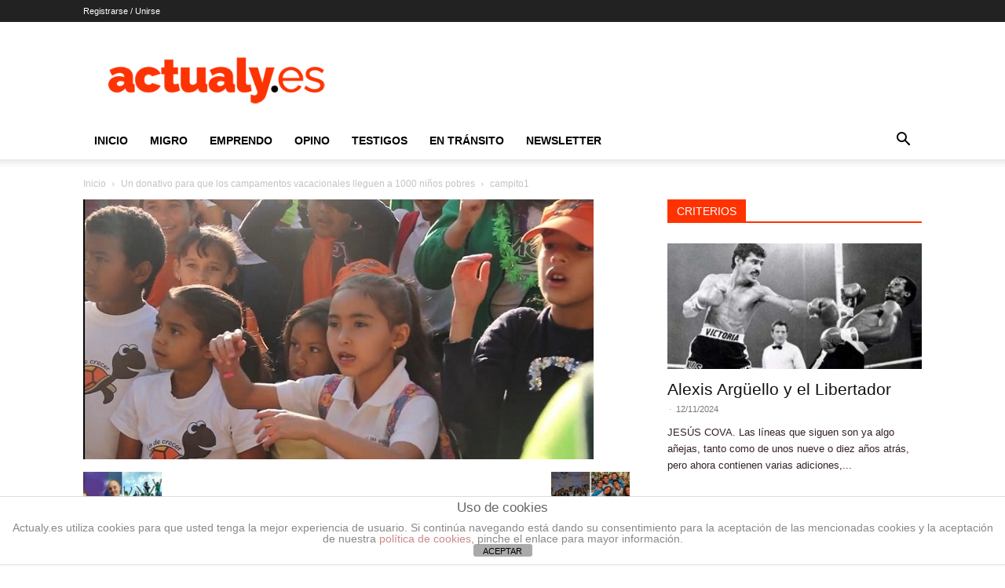

--- FILE ---
content_type: text/html; charset=UTF-8
request_url: https://actualy.es/donativo-los-campamentos-vacacionales-lleguen-1000-ninos-pobres/campito1/
body_size: 23735
content:
<!doctype html >
<!--[if IE 8]>    <html class="ie8" lang="en"> <![endif]-->
<!--[if IE 9]>    <html class="ie9" lang="en"> <![endif]-->
<!--[if gt IE 8]><!--> <html lang="es"> <!--<![endif]-->
<head>
<title>campito1 &#8226; Actualy.es | Noticias de los venezolanos que emigraron</title>
<meta charset="UTF-8" />
<meta name="viewport" content="width=device-width, initial-scale=1.0">
<link rel="pingback" href="https://actualy.es/xmlrpc.php" />
<meta name='robots' content='index, follow, max-image-preview:large, max-snippet:-1, max-video-preview:-1' />
<link rel="icon" type="image/png" href="https://actualy.es/wp-content/uploads/2018/04/cropped-favicon-yes-512-2-1.jpg">
<!-- This site is optimized with the Yoast SEO plugin v25.8 - https://yoast.com/wordpress/plugins/seo/ -->
<link rel="canonical" href="https://actualy.es/donativo-los-campamentos-vacacionales-lleguen-1000-ninos-pobres/campito1/" />
<meta property="og:locale" content="es_ES" />
<meta property="og:type" content="article" />
<meta property="og:title" content="campito1 &#8226; Actualy.es | Noticias de los venezolanos que emigraron" />
<meta property="og:url" content="https://actualy.es/donativo-los-campamentos-vacacionales-lleguen-1000-ninos-pobres/campito1/" />
<meta property="og:site_name" content="Actualy.es | Noticias de los venezolanos que emigraron" />
<meta property="article:publisher" content="https://www.facebook.com/Actualy.es/" />
<meta property="og:image" content="https://actualy.es/donativo-los-campamentos-vacacionales-lleguen-1000-ninos-pobres/campito1" />
<meta property="og:image:width" content="650" />
<meta property="og:image:height" content="331" />
<meta property="og:image:type" content="image/jpeg" />
<meta name="twitter:card" content="summary_large_image" />
<meta name="twitter:site" content="@Actualy_es" />
<script type="application/ld+json" class="yoast-schema-graph">{"@context":"https://schema.org","@graph":[{"@type":"WebPage","@id":"https://actualy.es/donativo-los-campamentos-vacacionales-lleguen-1000-ninos-pobres/campito1/","url":"https://actualy.es/donativo-los-campamentos-vacacionales-lleguen-1000-ninos-pobres/campito1/","name":"campito1 &#8226; Actualy.es | Noticias de los venezolanos que emigraron","isPartOf":{"@id":"https://actualy.es/#website"},"primaryImageOfPage":{"@id":"https://actualy.es/donativo-los-campamentos-vacacionales-lleguen-1000-ninos-pobres/campito1/#primaryimage"},"image":{"@id":"https://actualy.es/donativo-los-campamentos-vacacionales-lleguen-1000-ninos-pobres/campito1/#primaryimage"},"thumbnailUrl":"https://actualy.es/wp-content/uploads/2018/04/campito1.jpg","datePublished":"2018-04-14T12:28:39+00:00","breadcrumb":{"@id":"https://actualy.es/donativo-los-campamentos-vacacionales-lleguen-1000-ninos-pobres/campito1/#breadcrumb"},"inLanguage":"es","potentialAction":[{"@type":"ReadAction","target":["https://actualy.es/donativo-los-campamentos-vacacionales-lleguen-1000-ninos-pobres/campito1/"]}]},{"@type":"ImageObject","inLanguage":"es","@id":"https://actualy.es/donativo-los-campamentos-vacacionales-lleguen-1000-ninos-pobres/campito1/#primaryimage","url":"https://actualy.es/wp-content/uploads/2018/04/campito1.jpg","contentUrl":"https://actualy.es/wp-content/uploads/2018/04/campito1.jpg","width":650,"height":331},{"@type":"BreadcrumbList","@id":"https://actualy.es/donativo-los-campamentos-vacacionales-lleguen-1000-ninos-pobres/campito1/#breadcrumb","itemListElement":[{"@type":"ListItem","position":1,"name":"Portada","item":"https://actualy.es/inicio/"},{"@type":"ListItem","position":2,"name":"Un donativo para que los campamentos vacacionales lleguen a 1000 niños pobres","item":"https://actualy.es/donativo-los-campamentos-vacacionales-lleguen-1000-ninos-pobres/"},{"@type":"ListItem","position":3,"name":"campito1"}]},{"@type":"WebSite","@id":"https://actualy.es/#website","url":"https://actualy.es/","name":"Actualy.es | Noticias de los venezolanos que emigraron","description":"Noticias de la emigración de Venezuela en América, Europa y el resto del mundo.","publisher":{"@id":"https://actualy.es/#organization"},"potentialAction":[{"@type":"SearchAction","target":{"@type":"EntryPoint","urlTemplate":"https://actualy.es/?s={search_term_string}"},"query-input":{"@type":"PropertyValueSpecification","valueRequired":true,"valueName":"search_term_string"}}],"inLanguage":"es"},{"@type":"Organization","@id":"https://actualy.es/#organization","name":"Actualy.es","url":"https://actualy.es/","logo":{"@type":"ImageObject","inLanguage":"es","@id":"https://actualy.es/#/schema/logo/image/","url":"https://i2.wp.com/actualy.es/wp-content/uploads/2017/03/logopuntoblanco272x90.png?fit=272%2C90&ssl=1","contentUrl":"https://i2.wp.com/actualy.es/wp-content/uploads/2017/03/logopuntoblanco272x90.png?fit=272%2C90&ssl=1","width":272,"height":90,"caption":"Actualy.es"},"image":{"@id":"https://actualy.es/#/schema/logo/image/"},"sameAs":["https://www.facebook.com/Actualy.es/","https://x.com/Actualy_es","https://www.instagram.com/actualy.es/","https://www.youtube.com/channel/UCCHsdbPpaGRr_8KXYcKQZvA"]}]}</script>
<!-- / Yoast SEO plugin. -->
<link rel="alternate" type="application/rss+xml" title="Actualy.es | Noticias de los venezolanos que emigraron &raquo; Feed" href="https://actualy.es/feed/" />
<link rel="alternate" type="application/rss+xml" title="Actualy.es | Noticias de los venezolanos que emigraron &raquo; Feed de los comentarios" href="https://actualy.es/comments/feed/" />
<link rel="alternate" type="application/rss+xml" title="Actualy.es | Noticias de los venezolanos que emigraron &raquo; Comentario campito1 del feed" href="https://actualy.es/donativo-los-campamentos-vacacionales-lleguen-1000-ninos-pobres/campito1/feed/" />
<link rel="alternate" title="oEmbed (JSON)" type="application/json+oembed" href="https://actualy.es/wp-json/oembed/1.0/embed?url=https%3A%2F%2Factualy.es%2Fdonativo-los-campamentos-vacacionales-lleguen-1000-ninos-pobres%2Fcampito1%2F" />
<link rel="alternate" title="oEmbed (XML)" type="text/xml+oembed" href="https://actualy.es/wp-json/oembed/1.0/embed?url=https%3A%2F%2Factualy.es%2Fdonativo-los-campamentos-vacacionales-lleguen-1000-ninos-pobres%2Fcampito1%2F&#038;format=xml" />
<style id='wp-img-auto-sizes-contain-inline-css' type='text/css'>
img:is([sizes=auto i],[sizes^="auto," i]){contain-intrinsic-size:3000px 1500px}
/*# sourceURL=wp-img-auto-sizes-contain-inline-css */
</style>
<style id='wp-emoji-styles-inline-css' type='text/css'>
img.wp-smiley, img.emoji {
display: inline !important;
border: none !important;
box-shadow: none !important;
height: 1em !important;
width: 1em !important;
margin: 0 0.07em !important;
vertical-align: -0.1em !important;
background: none !important;
padding: 0 !important;
}
/*# sourceURL=wp-emoji-styles-inline-css */
</style>
<style id='classic-theme-styles-inline-css' type='text/css'>
/*! This file is auto-generated */
.wp-block-button__link{color:#fff;background-color:#32373c;border-radius:9999px;box-shadow:none;text-decoration:none;padding:calc(.667em + 2px) calc(1.333em + 2px);font-size:1.125em}.wp-block-file__button{background:#32373c;color:#fff;text-decoration:none}
/*# sourceURL=/wp-includes/css/classic-themes.min.css */
</style>
<!-- <link rel='stylesheet' id='front-estilos-css' href='https://actualy.es/wp-content/plugins/asesor-cookies-para-la-ley-en-espana/html/front/estilos.css?ver=6.9' type='text/css' media='all' /> -->
<!-- <link rel='stylesheet' id='wpemfb-lightbox-css' href='https://actualy.es/wp-content/plugins/wp-embed-facebook/templates/lightbox/css/lightbox.css?ver=3.1.2' type='text/css' media='all' /> -->
<!-- <link rel='stylesheet' id='td-plugin-multi-purpose-css' href='https://actualy.es/wp-content/plugins/td-composer/td-multi-purpose/style.css?ver=def8edc4e13d95bdf49953a9dce2f608' type='text/css' media='all' /> -->
<!-- <link rel='stylesheet' id='td-theme-css' href='https://actualy.es/wp-content/themes/Newspaper/style.css?ver=12.6.8' type='text/css' media='all' /> -->
<link rel="stylesheet" type="text/css" href="//actualy.es/wp-content/cache/wpfc-minified/lxeb12at/8ajn3.css" media="all"/>
<style id='td-theme-inline-css' type='text/css'>@media (max-width:767px){.td-header-desktop-wrap{display:none}}@media (min-width:767px){.td-header-mobile-wrap{display:none}}</style>
<!-- <link rel='stylesheet' id='td-legacy-framework-front-style-css' href='https://actualy.es/wp-content/plugins/td-composer/legacy/Newspaper/assets/css/td_legacy_main.css?ver=def8edc4e13d95bdf49953a9dce2f608' type='text/css' media='all' /> -->
<!-- <link rel='stylesheet' id='td-standard-pack-framework-front-style-css' href='https://actualy.es/wp-content/plugins/td-standard-pack/Newspaper/assets/css/td_standard_pack_main.css?ver=1b3d5bf2c64738aa07b4643e31257da9' type='text/css' media='all' /> -->
<!-- <link rel='stylesheet' id='tdb_style_cloud_templates_front-css' href='https://actualy.es/wp-content/plugins/td-cloud-library/assets/css/tdb_main.css?ver=b33652f2535d2f3812f59e306e26300d' type='text/css' media='all' /> -->
<link rel="stylesheet" type="text/css" href="//actualy.es/wp-content/cache/wpfc-minified/2mxu2lyp/8ajn3.css" media="all"/>
<script src='//actualy.es/wp-content/cache/wpfc-minified/zfut3h2/8ajn3.js' type="text/javascript"></script>
<!-- <script type="text/javascript" async src="https://actualy.es/wp-content/plugins/burst-statistics/helpers/timeme/timeme.min.js?ver=1756572844" id="burst-timeme-js"></script> -->
<script type="text/javascript" id="burst-js-extra">
/* <![CDATA[ */
var burst = {"tracking":{"isInitialHit":true,"lastUpdateTimestamp":0,"beacon_url":"https://actualy.es/wp-content/plugins/burst-statistics/endpoint.php","ajaxUrl":"https://actualy.es/wp-admin/admin-ajax.php"},"options":{"cookieless":0,"pageUrl":"https://actualy.es/donativo-los-campamentos-vacacionales-lleguen-1000-ninos-pobres/campito1/","beacon_enabled":1,"do_not_track":0,"enable_turbo_mode":0,"track_url_change":0,"cookie_retention_days":30,"debug":0},"goals":{"completed":[],"scriptUrl":"https://actualy.es/wp-content/plugins/burst-statistics//assets/js/build/burst-goals.js?v=1756572844","active":[{"ID":"1","title":"Default goal","type":"clicks","status":"active","server_side":"0","url":"*","conversion_metric":"visitors","date_created":"1716981607","date_start":"1716981607","date_end":"0","attribute":"class","attribute_value":"","hook":""}]},"cache":{"uid":null,"fingerprint":null,"isUserAgent":null,"isDoNotTrack":null,"useCookies":null}};
//# sourceURL=burst-js-extra
/* ]]> */
</script>
<script src='//actualy.es/wp-content/cache/wpfc-minified/2o0vsk4p/8ajn3.js' type="text/javascript"></script>
<!-- <script type="text/javascript" async src="https://actualy.es/wp-content/plugins/burst-statistics/assets/js/build/burst.min.js?ver=1756572844" id="burst-js"></script> -->
<!-- <script type="text/javascript" src="https://actualy.es/wp-includes/js/jquery/jquery.min.js?ver=3.7.1" id="jquery-core-js"></script> -->
<!-- <script type="text/javascript" src="https://actualy.es/wp-includes/js/jquery/jquery-migrate.min.js?ver=3.4.1" id="jquery-migrate-js"></script> -->
<script type="text/javascript" id="front-principal-js-extra">
/* <![CDATA[ */
var cdp_cookies_info = {"url_plugin":"https://actualy.es/wp-content/plugins/asesor-cookies-para-la-ley-en-espana/plugin.php","url_admin_ajax":"https://actualy.es/wp-admin/admin-ajax.php"};
//# sourceURL=front-principal-js-extra
/* ]]> */
</script>
<script src='//actualy.es/wp-content/cache/wpfc-minified/kz59mu2z/8ajn3.js' type="text/javascript"></script>
<!-- <script type="text/javascript" src="https://actualy.es/wp-content/plugins/asesor-cookies-para-la-ley-en-espana/html/front/principal.js?ver=6.9" id="front-principal-js"></script> -->
<!-- <script type="text/javascript" src="https://actualy.es/wp-content/plugins/wp-embed-facebook/templates/lightbox/js/lightbox.min.js?ver=3.1.2" id="wpemfb-lightbox-js"></script> -->
<script type="text/javascript" id="wpemfb-fbjs-js-extra">
/* <![CDATA[ */
var WEF = {"local":"es_ES","version":"v6.0","fb_id":"","comments_nonce":"efef6e99f3"};
//# sourceURL=wpemfb-fbjs-js-extra
/* ]]> */
</script>
<script src='//actualy.es/wp-content/cache/wpfc-minified/llkykq5d/8ajn3.js' type="text/javascript"></script>
<!-- <script type="text/javascript" src="https://actualy.es/wp-content/plugins/wp-embed-facebook/inc/js/fb.min.js?ver=3.1.2" id="wpemfb-fbjs-js"></script> -->
<link rel="https://api.w.org/" href="https://actualy.es/wp-json/" /><link rel="alternate" title="JSON" type="application/json" href="https://actualy.es/wp-json/wp/v2/media/11166" /><link rel="EditURI" type="application/rsd+xml" title="RSD" href="https://actualy.es/xmlrpc.php?rsd" />
<meta name="generator" content="WordPress 6.9" />
<link rel='shortlink' href='https://actualy.es/?p=11166' />
<link rel="preconnect" href="https://fonts.googleapis.com">
<link rel="preconnect" href="https://fonts.gstatic.com">
<script>
window.tdb_global_vars = {"wpRestUrl":"https:\/\/actualy.es\/wp-json\/","permalinkStructure":"\/%postname%\/"};
window.tdb_p_autoload_vars = {"isAjax":false,"isAdminBarShowing":false,"autoloadStatus":"off","origPostEditUrl":null};
</script>
<style id="tdb-global-colors">:root{--accent-color:#fff}</style>
<!-- No hay ninguna versión amphtml disponible para esta URL. -->
<!-- JS generated by theme -->
<script type="text/javascript" id="td-generated-header-js">
var tdBlocksArray = []; //here we store all the items for the current page
// td_block class - each ajax block uses a object of this class for requests
function tdBlock() {
this.id = '';
this.block_type = 1; //block type id (1-234 etc)
this.atts = '';
this.td_column_number = '';
this.td_current_page = 1; //
this.post_count = 0; //from wp
this.found_posts = 0; //from wp
this.max_num_pages = 0; //from wp
this.td_filter_value = ''; //current live filter value
this.is_ajax_running = false;
this.td_user_action = ''; // load more or infinite loader (used by the animation)
this.header_color = '';
this.ajax_pagination_infinite_stop = ''; //show load more at page x
}
// td_js_generator - mini detector
( function () {
var htmlTag = document.getElementsByTagName("html")[0];
if ( navigator.userAgent.indexOf("MSIE 10.0") > -1 ) {
htmlTag.className += ' ie10';
}
if ( !!navigator.userAgent.match(/Trident.*rv\:11\./) ) {
htmlTag.className += ' ie11';
}
if ( navigator.userAgent.indexOf("Edge") > -1 ) {
htmlTag.className += ' ieEdge';
}
if ( /(iPad|iPhone|iPod)/g.test(navigator.userAgent) ) {
htmlTag.className += ' td-md-is-ios';
}
var user_agent = navigator.userAgent.toLowerCase();
if ( user_agent.indexOf("android") > -1 ) {
htmlTag.className += ' td-md-is-android';
}
if ( -1 !== navigator.userAgent.indexOf('Mac OS X')  ) {
htmlTag.className += ' td-md-is-os-x';
}
if ( /chrom(e|ium)/.test(navigator.userAgent.toLowerCase()) ) {
htmlTag.className += ' td-md-is-chrome';
}
if ( -1 !== navigator.userAgent.indexOf('Firefox') ) {
htmlTag.className += ' td-md-is-firefox';
}
if ( -1 !== navigator.userAgent.indexOf('Safari') && -1 === navigator.userAgent.indexOf('Chrome') ) {
htmlTag.className += ' td-md-is-safari';
}
if( -1 !== navigator.userAgent.indexOf('IEMobile') ){
htmlTag.className += ' td-md-is-iemobile';
}
})();
var tdLocalCache = {};
( function () {
"use strict";
tdLocalCache = {
data: {},
remove: function (resource_id) {
delete tdLocalCache.data[resource_id];
},
exist: function (resource_id) {
return tdLocalCache.data.hasOwnProperty(resource_id) && tdLocalCache.data[resource_id] !== null;
},
get: function (resource_id) {
return tdLocalCache.data[resource_id];
},
set: function (resource_id, cachedData) {
tdLocalCache.remove(resource_id);
tdLocalCache.data[resource_id] = cachedData;
}
};
})();
var td_viewport_interval_list=[{"limitBottom":767,"sidebarWidth":228},{"limitBottom":1018,"sidebarWidth":300},{"limitBottom":1140,"sidebarWidth":324}];
var td_animation_stack_effect="type0";
var tds_animation_stack=true;
var td_animation_stack_specific_selectors=".entry-thumb, img, .td-lazy-img";
var td_animation_stack_general_selectors=".td-animation-stack img, .td-animation-stack .entry-thumb, .post img, .td-animation-stack .td-lazy-img";
var tds_general_modal_image="yes";
var tdc_is_installed="yes";
var td_ajax_url="https:\/\/actualy.es\/wp-admin\/admin-ajax.php?td_theme_name=Newspaper&v=12.6.8";
var td_get_template_directory_uri="https:\/\/actualy.es\/wp-content\/plugins\/td-composer\/legacy\/common";
var tds_snap_menu="";
var tds_logo_on_sticky="";
var tds_header_style="";
var td_please_wait="Por favor espera...";
var td_email_user_pass_incorrect="Usuario o contrase\u00f1a incorrecta!";
var td_email_user_incorrect="Correo electr\u00f3nico o nombre de usuario incorrecto!";
var td_email_incorrect="Email incorrecto!";
var td_user_incorrect="Username incorrect!";
var td_email_user_empty="Email or username empty!";
var td_pass_empty="Pass empty!";
var td_pass_pattern_incorrect="Invalid Pass Pattern!";
var td_retype_pass_incorrect="Retyped Pass incorrect!";
var tds_more_articles_on_post_enable="";
var tds_more_articles_on_post_time_to_wait="";
var tds_more_articles_on_post_pages_distance_from_top=0;
var tds_captcha="";
var tds_theme_color_site_wide="#c4364e";
var tds_smart_sidebar="";
var tdThemeName="Newspaper";
var tdThemeNameWl="Newspaper";
var td_magnific_popup_translation_tPrev="Anterior (tecla de flecha izquierda)";
var td_magnific_popup_translation_tNext="Siguiente (tecla de flecha derecha)";
var td_magnific_popup_translation_tCounter="%curr% de %total%";
var td_magnific_popup_translation_ajax_tError="El contenido de %url% no pudo cargarse.";
var td_magnific_popup_translation_image_tError="La imagen #%curr% no pudo cargarse.";
var tdBlockNonce="ae1f0c1f09";
var tdMobileMenu="enabled";
var tdMobileSearch="enabled";
var tdDateNamesI18n={"month_names":["enero","febrero","marzo","abril","mayo","junio","julio","agosto","septiembre","octubre","noviembre","diciembre"],"month_names_short":["Ene","Feb","Mar","Abr","May","Jun","Jul","Ago","Sep","Oct","Nov","Dic"],"day_names":["domingo","lunes","martes","mi\u00e9rcoles","jueves","viernes","s\u00e1bado"],"day_names_short":["Dom","Lun","Mar","Mi\u00e9","Jue","Vie","S\u00e1b"]};
var tdb_modal_confirm="Ahorrar";
var tdb_modal_cancel="Cancelar";
var tdb_modal_confirm_alt="S\u00ed";
var tdb_modal_cancel_alt="No";
var td_deploy_mode="deploy";
var td_ad_background_click_link="";
var td_ad_background_click_target="";
</script>
<!-- Header style compiled by theme -->
<style>.td_cl .td-container{width:100%}@media (min-width:768px) and (max-width:1018px){.td_cl{padding:0 14px}}@media (max-width:767px){.td_cl .td-container{padding:0}}@media (min-width:1019px) and (max-width:1140px){.td_cl.stretch_row_content_no_space{padding-left:20px;padding-right:20px}}@media (min-width:1141px){.td_cl.stretch_row_content_no_space{padding-left:24px;padding-right:24px}}:root{--td_excl_label:'EXCLUSIVO';--td_theme_color:#c4364e;--td_slider_text:rgba(196,54,78,0.7)}.td-header-style-12 .td-header-menu-wrap-full,.td-header-style-12 .td-affix,.td-grid-style-1.td-hover-1 .td-big-grid-post:hover .td-post-category,.td-grid-style-5.td-hover-1 .td-big-grid-post:hover .td-post-category,.td_category_template_3 .td-current-sub-category,.td_category_template_8 .td-category-header .td-category a.td-current-sub-category,.td_category_template_4 .td-category-siblings .td-category a:hover,.td_block_big_grid_9.td-grid-style-1 .td-post-category,.td_block_big_grid_9.td-grid-style-5 .td-post-category,.td-grid-style-6.td-hover-1 .td-module-thumb:after,.tdm-menu-active-style5 .td-header-menu-wrap .sf-menu>.current-menu-item>a,.tdm-menu-active-style5 .td-header-menu-wrap .sf-menu>.current-menu-ancestor>a,.tdm-menu-active-style5 .td-header-menu-wrap .sf-menu>.current-category-ancestor>a,.tdm-menu-active-style5 .td-header-menu-wrap .sf-menu>li>a:hover,.tdm-menu-active-style5 .td-header-menu-wrap .sf-menu>.sfHover>a{background-color:#c4364e}.td_mega_menu_sub_cats .cur-sub-cat,.td-mega-span h3 a:hover,.td_mod_mega_menu:hover .entry-title a,.header-search-wrap .result-msg a:hover,.td-header-top-menu .td-drop-down-search .td_module_wrap:hover .entry-title a,.td-header-top-menu .td-icon-search:hover,.td-header-wrap .result-msg a:hover,.top-header-menu li a:hover,.top-header-menu .current-menu-item>a,.top-header-menu .current-menu-ancestor>a,.top-header-menu .current-category-ancestor>a,.td-social-icon-wrap>a:hover,.td-header-sp-top-widget .td-social-icon-wrap a:hover,.td_mod_related_posts:hover h3>a,.td-post-template-11 .td-related-title .td-related-left:hover,.td-post-template-11 .td-related-title .td-related-right:hover,.td-post-template-11 .td-related-title .td-cur-simple-item,.td-post-template-11 .td_block_related_posts .td-next-prev-wrap a:hover,.td-category-header .td-pulldown-category-filter-link:hover,.td-category-siblings .td-subcat-dropdown a:hover,.td-category-siblings .td-subcat-dropdown a.td-current-sub-category,.footer-text-wrap .footer-email-wrap a,.footer-social-wrap a:hover,.td_module_17 .td-read-more a:hover,.td_module_18 .td-read-more a:hover,.td_module_19 .td-post-author-name a:hover,.td-pulldown-syle-2 .td-subcat-dropdown:hover .td-subcat-more span,.td-pulldown-syle-2 .td-subcat-dropdown:hover .td-subcat-more i,.td-pulldown-syle-3 .td-subcat-dropdown:hover .td-subcat-more span,.td-pulldown-syle-3 .td-subcat-dropdown:hover .td-subcat-more i,.tdm-menu-active-style3 .tdm-header.td-header-wrap .sf-menu>.current-category-ancestor>a,.tdm-menu-active-style3 .tdm-header.td-header-wrap .sf-menu>.current-menu-ancestor>a,.tdm-menu-active-style3 .tdm-header.td-header-wrap .sf-menu>.current-menu-item>a,.tdm-menu-active-style3 .tdm-header.td-header-wrap .sf-menu>.sfHover>a,.tdm-menu-active-style3 .tdm-header.td-header-wrap .sf-menu>li>a:hover{color:#c4364e}.td-mega-menu-page .wpb_content_element ul li a:hover,.td-theme-wrap .td-aj-search-results .td_module_wrap:hover .entry-title a,.td-theme-wrap .header-search-wrap .result-msg a:hover{color:#c4364e!important}.td_category_template_8 .td-category-header .td-category a.td-current-sub-category,.td_category_template_4 .td-category-siblings .td-category a:hover,.tdm-menu-active-style4 .tdm-header .sf-menu>.current-menu-item>a,.tdm-menu-active-style4 .tdm-header .sf-menu>.current-menu-ancestor>a,.tdm-menu-active-style4 .tdm-header .sf-menu>.current-category-ancestor>a,.tdm-menu-active-style4 .tdm-header .sf-menu>li>a:hover,.tdm-menu-active-style4 .tdm-header .sf-menu>.sfHover>a{border-color:#c4364e}.td-post-content h6{font-family:Georgia,Times,"Times New Roman",serif;font-size:18px}.td_cl .td-container{width:100%}@media (min-width:768px) and (max-width:1018px){.td_cl{padding:0 14px}}@media (max-width:767px){.td_cl .td-container{padding:0}}@media (min-width:1019px) and (max-width:1140px){.td_cl.stretch_row_content_no_space{padding-left:20px;padding-right:20px}}@media (min-width:1141px){.td_cl.stretch_row_content_no_space{padding-left:24px;padding-right:24px}}:root{--td_excl_label:'EXCLUSIVO';--td_theme_color:#c4364e;--td_slider_text:rgba(196,54,78,0.7)}.td-header-style-12 .td-header-menu-wrap-full,.td-header-style-12 .td-affix,.td-grid-style-1.td-hover-1 .td-big-grid-post:hover .td-post-category,.td-grid-style-5.td-hover-1 .td-big-grid-post:hover .td-post-category,.td_category_template_3 .td-current-sub-category,.td_category_template_8 .td-category-header .td-category a.td-current-sub-category,.td_category_template_4 .td-category-siblings .td-category a:hover,.td_block_big_grid_9.td-grid-style-1 .td-post-category,.td_block_big_grid_9.td-grid-style-5 .td-post-category,.td-grid-style-6.td-hover-1 .td-module-thumb:after,.tdm-menu-active-style5 .td-header-menu-wrap .sf-menu>.current-menu-item>a,.tdm-menu-active-style5 .td-header-menu-wrap .sf-menu>.current-menu-ancestor>a,.tdm-menu-active-style5 .td-header-menu-wrap .sf-menu>.current-category-ancestor>a,.tdm-menu-active-style5 .td-header-menu-wrap .sf-menu>li>a:hover,.tdm-menu-active-style5 .td-header-menu-wrap .sf-menu>.sfHover>a{background-color:#c4364e}.td_mega_menu_sub_cats .cur-sub-cat,.td-mega-span h3 a:hover,.td_mod_mega_menu:hover .entry-title a,.header-search-wrap .result-msg a:hover,.td-header-top-menu .td-drop-down-search .td_module_wrap:hover .entry-title a,.td-header-top-menu .td-icon-search:hover,.td-header-wrap .result-msg a:hover,.top-header-menu li a:hover,.top-header-menu .current-menu-item>a,.top-header-menu .current-menu-ancestor>a,.top-header-menu .current-category-ancestor>a,.td-social-icon-wrap>a:hover,.td-header-sp-top-widget .td-social-icon-wrap a:hover,.td_mod_related_posts:hover h3>a,.td-post-template-11 .td-related-title .td-related-left:hover,.td-post-template-11 .td-related-title .td-related-right:hover,.td-post-template-11 .td-related-title .td-cur-simple-item,.td-post-template-11 .td_block_related_posts .td-next-prev-wrap a:hover,.td-category-header .td-pulldown-category-filter-link:hover,.td-category-siblings .td-subcat-dropdown a:hover,.td-category-siblings .td-subcat-dropdown a.td-current-sub-category,.footer-text-wrap .footer-email-wrap a,.footer-social-wrap a:hover,.td_module_17 .td-read-more a:hover,.td_module_18 .td-read-more a:hover,.td_module_19 .td-post-author-name a:hover,.td-pulldown-syle-2 .td-subcat-dropdown:hover .td-subcat-more span,.td-pulldown-syle-2 .td-subcat-dropdown:hover .td-subcat-more i,.td-pulldown-syle-3 .td-subcat-dropdown:hover .td-subcat-more span,.td-pulldown-syle-3 .td-subcat-dropdown:hover .td-subcat-more i,.tdm-menu-active-style3 .tdm-header.td-header-wrap .sf-menu>.current-category-ancestor>a,.tdm-menu-active-style3 .tdm-header.td-header-wrap .sf-menu>.current-menu-ancestor>a,.tdm-menu-active-style3 .tdm-header.td-header-wrap .sf-menu>.current-menu-item>a,.tdm-menu-active-style3 .tdm-header.td-header-wrap .sf-menu>.sfHover>a,.tdm-menu-active-style3 .tdm-header.td-header-wrap .sf-menu>li>a:hover{color:#c4364e}.td-mega-menu-page .wpb_content_element ul li a:hover,.td-theme-wrap .td-aj-search-results .td_module_wrap:hover .entry-title a,.td-theme-wrap .header-search-wrap .result-msg a:hover{color:#c4364e!important}.td_category_template_8 .td-category-header .td-category a.td-current-sub-category,.td_category_template_4 .td-category-siblings .td-category a:hover,.tdm-menu-active-style4 .tdm-header .sf-menu>.current-menu-item>a,.tdm-menu-active-style4 .tdm-header .sf-menu>.current-menu-ancestor>a,.tdm-menu-active-style4 .tdm-header .sf-menu>.current-category-ancestor>a,.tdm-menu-active-style4 .tdm-header .sf-menu>li>a:hover,.tdm-menu-active-style4 .tdm-header .sf-menu>.sfHover>a{border-color:#c4364e}.td-post-content h6{font-family:Georgia,Times,"Times New Roman",serif;font-size:18px}</style>
<script type="application/ld+json">
{
"@context": "https://schema.org",
"@type": "BreadcrumbList",
"itemListElement": [
{
"@type": "ListItem",
"position": 1,
"item": {
"@type": "WebSite",
"@id": "https://actualy.es/",
"name": "Inicio"
}
},
{
"@type": "ListItem",
"position": 2,
"item": {
"@type": "WebPage",
"@id": "https://actualy.es/donativo-los-campamentos-vacacionales-lleguen-1000-ninos-pobres/",
"name": "Un donativo para que los campamentos vacacionales lleguen a 1000 niños pobres"
}
}
,{
"@type": "ListItem",
"position": 3,
"item": {
"@type": "WebPage",
"@id": "",
"name": "campito1"                                
}
}    
]
}
</script>
<link rel="icon" href="https://actualy.es/wp-content/uploads/2020/11/Favicon-naranja-65x65.ico" sizes="32x32" />
<link rel="icon" href="https://actualy.es/wp-content/uploads/2020/11/Favicon-naranja.ico" sizes="192x192" />
<link rel="apple-touch-icon" href="https://actualy.es/wp-content/uploads/2020/11/Favicon-naranja.ico" />
<meta name="msapplication-TileImage" content="https://actualy.es/wp-content/uploads/2020/11/Favicon-naranja.ico" />
<style type="text/css" id="wp-custom-css">
.resumen-post{color:#fff;}
.td_block_wrap {padding-bottom: 0;} 
.td-excerpt {color: #322; }
.td_ajax_load_more {border: 1px solid #686868;}
.td-load-more-wrap a {color: #686868;}
.td-page-title {display: none;}
.wysija-paragraph label{color: #fff;}
.td-social-pinterest{
display:none!important;
}
.wp-subscribe-single #wp-subscribe input {
max-width: 200px;
}
.td-social-style-2 .td-icon-font {
background-color: grey;
}
#jp-relatedposts{
display:none!important;
}
.td-attachment-page-content p {
margin-top: 50px;
color: #444;
font-size: 24px;
font-style: normal;
line-height: 36px;
}
.td-js-loaded .td-subcat-filter {
display: none;
}
.td-category-header
{
display: none;
}
.td-post-author-name a {
display: none;
}		</style>
<!-- Button style compiled by theme -->
<style>.tdm-btn-style1{background-color:#c4364e}.tdm-btn-style2:before{border-color:#c4364e}.tdm-btn-style2{color:#c4364e}.tdm-btn-style3{-webkit-box-shadow:0 2px 16px #c4364e;-moz-box-shadow:0 2px 16px #c4364e;box-shadow:0 2px 16px #c4364e}.tdm-btn-style3:hover{-webkit-box-shadow:0 4px 26px #c4364e;-moz-box-shadow:0 4px 26px #c4364e;box-shadow:0 4px 26px #c4364e}</style>
<style id="egf-frontend-styles" type="text/css">
p {font-family: 'Georgia', sans-serif;font-style: normal;font-weight: 400;} h1 {font-family: 'Verdana', sans-serif;font-style: normal;font-weight: 400;} h3 {font-family: 'Verdana', sans-serif;font-style: normal;font-weight: 400;} h2 {font-family: 'Verdana', sans-serif;font-style: normal;font-weight: 400;} h4 {font-family: 'Verdana', sans-serif;font-style: normal;font-weight: 400;} h5 {font-family: 'Verdana', sans-serif;font-style: normal;font-weight: 400;} h6 {font-family: 'Verdana', sans-serif;font-style: normal;font-weight: 400;} 	</style>
<style id="tdw-css-placeholder"></style><style id='global-styles-inline-css' type='text/css'>
:root{--wp--preset--aspect-ratio--square: 1;--wp--preset--aspect-ratio--4-3: 4/3;--wp--preset--aspect-ratio--3-4: 3/4;--wp--preset--aspect-ratio--3-2: 3/2;--wp--preset--aspect-ratio--2-3: 2/3;--wp--preset--aspect-ratio--16-9: 16/9;--wp--preset--aspect-ratio--9-16: 9/16;--wp--preset--color--black: #000000;--wp--preset--color--cyan-bluish-gray: #abb8c3;--wp--preset--color--white: #ffffff;--wp--preset--color--pale-pink: #f78da7;--wp--preset--color--vivid-red: #cf2e2e;--wp--preset--color--luminous-vivid-orange: #ff6900;--wp--preset--color--luminous-vivid-amber: #fcb900;--wp--preset--color--light-green-cyan: #7bdcb5;--wp--preset--color--vivid-green-cyan: #00d084;--wp--preset--color--pale-cyan-blue: #8ed1fc;--wp--preset--color--vivid-cyan-blue: #0693e3;--wp--preset--color--vivid-purple: #9b51e0;--wp--preset--gradient--vivid-cyan-blue-to-vivid-purple: linear-gradient(135deg,rgb(6,147,227) 0%,rgb(155,81,224) 100%);--wp--preset--gradient--light-green-cyan-to-vivid-green-cyan: linear-gradient(135deg,rgb(122,220,180) 0%,rgb(0,208,130) 100%);--wp--preset--gradient--luminous-vivid-amber-to-luminous-vivid-orange: linear-gradient(135deg,rgb(252,185,0) 0%,rgb(255,105,0) 100%);--wp--preset--gradient--luminous-vivid-orange-to-vivid-red: linear-gradient(135deg,rgb(255,105,0) 0%,rgb(207,46,46) 100%);--wp--preset--gradient--very-light-gray-to-cyan-bluish-gray: linear-gradient(135deg,rgb(238,238,238) 0%,rgb(169,184,195) 100%);--wp--preset--gradient--cool-to-warm-spectrum: linear-gradient(135deg,rgb(74,234,220) 0%,rgb(151,120,209) 20%,rgb(207,42,186) 40%,rgb(238,44,130) 60%,rgb(251,105,98) 80%,rgb(254,248,76) 100%);--wp--preset--gradient--blush-light-purple: linear-gradient(135deg,rgb(255,206,236) 0%,rgb(152,150,240) 100%);--wp--preset--gradient--blush-bordeaux: linear-gradient(135deg,rgb(254,205,165) 0%,rgb(254,45,45) 50%,rgb(107,0,62) 100%);--wp--preset--gradient--luminous-dusk: linear-gradient(135deg,rgb(255,203,112) 0%,rgb(199,81,192) 50%,rgb(65,88,208) 100%);--wp--preset--gradient--pale-ocean: linear-gradient(135deg,rgb(255,245,203) 0%,rgb(182,227,212) 50%,rgb(51,167,181) 100%);--wp--preset--gradient--electric-grass: linear-gradient(135deg,rgb(202,248,128) 0%,rgb(113,206,126) 100%);--wp--preset--gradient--midnight: linear-gradient(135deg,rgb(2,3,129) 0%,rgb(40,116,252) 100%);--wp--preset--font-size--small: 11px;--wp--preset--font-size--medium: 20px;--wp--preset--font-size--large: 32px;--wp--preset--font-size--x-large: 42px;--wp--preset--font-size--regular: 15px;--wp--preset--font-size--larger: 50px;--wp--preset--spacing--20: 0.44rem;--wp--preset--spacing--30: 0.67rem;--wp--preset--spacing--40: 1rem;--wp--preset--spacing--50: 1.5rem;--wp--preset--spacing--60: 2.25rem;--wp--preset--spacing--70: 3.38rem;--wp--preset--spacing--80: 5.06rem;--wp--preset--shadow--natural: 6px 6px 9px rgba(0, 0, 0, 0.2);--wp--preset--shadow--deep: 12px 12px 50px rgba(0, 0, 0, 0.4);--wp--preset--shadow--sharp: 6px 6px 0px rgba(0, 0, 0, 0.2);--wp--preset--shadow--outlined: 6px 6px 0px -3px rgb(255, 255, 255), 6px 6px rgb(0, 0, 0);--wp--preset--shadow--crisp: 6px 6px 0px rgb(0, 0, 0);}:where(.is-layout-flex){gap: 0.5em;}:where(.is-layout-grid){gap: 0.5em;}body .is-layout-flex{display: flex;}.is-layout-flex{flex-wrap: wrap;align-items: center;}.is-layout-flex > :is(*, div){margin: 0;}body .is-layout-grid{display: grid;}.is-layout-grid > :is(*, div){margin: 0;}:where(.wp-block-columns.is-layout-flex){gap: 2em;}:where(.wp-block-columns.is-layout-grid){gap: 2em;}:where(.wp-block-post-template.is-layout-flex){gap: 1.25em;}:where(.wp-block-post-template.is-layout-grid){gap: 1.25em;}.has-black-color{color: var(--wp--preset--color--black) !important;}.has-cyan-bluish-gray-color{color: var(--wp--preset--color--cyan-bluish-gray) !important;}.has-white-color{color: var(--wp--preset--color--white) !important;}.has-pale-pink-color{color: var(--wp--preset--color--pale-pink) !important;}.has-vivid-red-color{color: var(--wp--preset--color--vivid-red) !important;}.has-luminous-vivid-orange-color{color: var(--wp--preset--color--luminous-vivid-orange) !important;}.has-luminous-vivid-amber-color{color: var(--wp--preset--color--luminous-vivid-amber) !important;}.has-light-green-cyan-color{color: var(--wp--preset--color--light-green-cyan) !important;}.has-vivid-green-cyan-color{color: var(--wp--preset--color--vivid-green-cyan) !important;}.has-pale-cyan-blue-color{color: var(--wp--preset--color--pale-cyan-blue) !important;}.has-vivid-cyan-blue-color{color: var(--wp--preset--color--vivid-cyan-blue) !important;}.has-vivid-purple-color{color: var(--wp--preset--color--vivid-purple) !important;}.has-black-background-color{background-color: var(--wp--preset--color--black) !important;}.has-cyan-bluish-gray-background-color{background-color: var(--wp--preset--color--cyan-bluish-gray) !important;}.has-white-background-color{background-color: var(--wp--preset--color--white) !important;}.has-pale-pink-background-color{background-color: var(--wp--preset--color--pale-pink) !important;}.has-vivid-red-background-color{background-color: var(--wp--preset--color--vivid-red) !important;}.has-luminous-vivid-orange-background-color{background-color: var(--wp--preset--color--luminous-vivid-orange) !important;}.has-luminous-vivid-amber-background-color{background-color: var(--wp--preset--color--luminous-vivid-amber) !important;}.has-light-green-cyan-background-color{background-color: var(--wp--preset--color--light-green-cyan) !important;}.has-vivid-green-cyan-background-color{background-color: var(--wp--preset--color--vivid-green-cyan) !important;}.has-pale-cyan-blue-background-color{background-color: var(--wp--preset--color--pale-cyan-blue) !important;}.has-vivid-cyan-blue-background-color{background-color: var(--wp--preset--color--vivid-cyan-blue) !important;}.has-vivid-purple-background-color{background-color: var(--wp--preset--color--vivid-purple) !important;}.has-black-border-color{border-color: var(--wp--preset--color--black) !important;}.has-cyan-bluish-gray-border-color{border-color: var(--wp--preset--color--cyan-bluish-gray) !important;}.has-white-border-color{border-color: var(--wp--preset--color--white) !important;}.has-pale-pink-border-color{border-color: var(--wp--preset--color--pale-pink) !important;}.has-vivid-red-border-color{border-color: var(--wp--preset--color--vivid-red) !important;}.has-luminous-vivid-orange-border-color{border-color: var(--wp--preset--color--luminous-vivid-orange) !important;}.has-luminous-vivid-amber-border-color{border-color: var(--wp--preset--color--luminous-vivid-amber) !important;}.has-light-green-cyan-border-color{border-color: var(--wp--preset--color--light-green-cyan) !important;}.has-vivid-green-cyan-border-color{border-color: var(--wp--preset--color--vivid-green-cyan) !important;}.has-pale-cyan-blue-border-color{border-color: var(--wp--preset--color--pale-cyan-blue) !important;}.has-vivid-cyan-blue-border-color{border-color: var(--wp--preset--color--vivid-cyan-blue) !important;}.has-vivid-purple-border-color{border-color: var(--wp--preset--color--vivid-purple) !important;}.has-vivid-cyan-blue-to-vivid-purple-gradient-background{background: var(--wp--preset--gradient--vivid-cyan-blue-to-vivid-purple) !important;}.has-light-green-cyan-to-vivid-green-cyan-gradient-background{background: var(--wp--preset--gradient--light-green-cyan-to-vivid-green-cyan) !important;}.has-luminous-vivid-amber-to-luminous-vivid-orange-gradient-background{background: var(--wp--preset--gradient--luminous-vivid-amber-to-luminous-vivid-orange) !important;}.has-luminous-vivid-orange-to-vivid-red-gradient-background{background: var(--wp--preset--gradient--luminous-vivid-orange-to-vivid-red) !important;}.has-very-light-gray-to-cyan-bluish-gray-gradient-background{background: var(--wp--preset--gradient--very-light-gray-to-cyan-bluish-gray) !important;}.has-cool-to-warm-spectrum-gradient-background{background: var(--wp--preset--gradient--cool-to-warm-spectrum) !important;}.has-blush-light-purple-gradient-background{background: var(--wp--preset--gradient--blush-light-purple) !important;}.has-blush-bordeaux-gradient-background{background: var(--wp--preset--gradient--blush-bordeaux) !important;}.has-luminous-dusk-gradient-background{background: var(--wp--preset--gradient--luminous-dusk) !important;}.has-pale-ocean-gradient-background{background: var(--wp--preset--gradient--pale-ocean) !important;}.has-electric-grass-gradient-background{background: var(--wp--preset--gradient--electric-grass) !important;}.has-midnight-gradient-background{background: var(--wp--preset--gradient--midnight) !important;}.has-small-font-size{font-size: var(--wp--preset--font-size--small) !important;}.has-medium-font-size{font-size: var(--wp--preset--font-size--medium) !important;}.has-large-font-size{font-size: var(--wp--preset--font-size--large) !important;}.has-x-large-font-size{font-size: var(--wp--preset--font-size--x-large) !important;}
/*# sourceURL=global-styles-inline-css */
</style>
</head>
<body data-rsssl=1 class="attachment wp-singular attachment-template-default single single-attachment postid-11166 attachmentid-11166 attachment-jpeg wp-theme-Newspaper td-standard-pack campito1 global-block-template-1 single_template_3 td-animation-stack-type0 td-full-layout" itemscope="itemscope" itemtype="https://schema.org/WebPage">
<div class="td-scroll-up" data-style="style1"><i class="td-icon-menu-up"></i></div>
<div class="td-menu-background" style="visibility:hidden"></div>
<div id="td-mobile-nav" style="visibility:hidden">
<div class="td-mobile-container">
<!-- mobile menu top section -->
<div class="td-menu-socials-wrap">
<!-- socials -->
<div class="td-menu-socials">
</div>
<!-- close button -->
<div class="td-mobile-close">
<span><i class="td-icon-close-mobile"></i></span>
</div>
</div>
<!-- login section -->
<div class="td-menu-login-section">
<div class="td-guest-wrap">
<div class="td-menu-login"><a id="login-link-mob">Registrarse</a></div>
</div>
</div>
<!-- menu section -->
<div class="td-mobile-content">
<div class="menu-principal-container"><ul id="menu-principal" class="td-mobile-main-menu"><li id="menu-item-15430" class="menu-item menu-item-type-post_type menu-item-object-page menu-item-home menu-item-first menu-item-15430"><a href="https://actualy.es/">INICIO</a></li>
<li id="menu-item-15432" class="menu-item menu-item-type-post_type menu-item-object-page menu-item-15432"><a href="https://actualy.es/migrantes-venezolanos/">MIGRO</a></li>
<li id="menu-item-15431" class="menu-item menu-item-type-post_type menu-item-object-page menu-item-15431"><a href="https://actualy.es/emprendedores-venezolanos-en-el-exterior/">EMPRENDO</a></li>
<li id="menu-item-15436" class="menu-item menu-item-type-post_type menu-item-object-page menu-item-15436"><a href="https://actualy.es/criterios/">OPINO</a></li>
<li id="menu-item-15433" class="menu-item menu-item-type-post_type menu-item-object-page menu-item-15433"><a href="https://actualy.es/testimonios-de-venezuela/">TESTIGOS</a></li>
<li id="menu-item-15434" class="menu-item menu-item-type-post_type menu-item-object-page menu-item-15434"><a href="https://actualy.es/transiciones/">EN TRÁNSITO</a></li>
<li id="menu-item-15448" class="menu-item menu-item-type-post_type menu-item-object-page menu-item-15448"><a href="https://actualy.es/newsletter-4/">NEWSLETTER</a></li>
</ul></div>        </div>
</div>
<!-- register/login section -->
<div id="login-form-mobile" class="td-register-section">
<div id="td-login-mob" class="td-login-animation td-login-hide-mob">
<!-- close button -->
<div class="td-login-close">
<span class="td-back-button"><i class="td-icon-read-down"></i></span>
<div class="td-login-title">Registrarse</div>
<!-- close button -->
<div class="td-mobile-close">
<span><i class="td-icon-close-mobile"></i></span>
</div>
</div>
<form class="td-login-form-wrap" action="#" method="post">
<div class="td-login-panel-title"><span>¡Bienvenido!</span>Ingrese a su cuenta</div>
<div class="td_display_err"></div>
<div class="td-login-inputs"><input class="td-login-input" autocomplete="username" type="text" name="login_email" id="login_email-mob" value="" required><label for="login_email-mob">tu nombre de usuario</label></div>
<div class="td-login-inputs"><input class="td-login-input" autocomplete="current-password" type="password" name="login_pass" id="login_pass-mob" value="" required><label for="login_pass-mob">tu contraseña</label></div>
<input type="button" name="login_button" id="login_button-mob" class="td-login-button" value="Iniciar sesión">
<div class="td-login-info-text">
<a href="#" id="forgot-pass-link-mob">¿Olvidaste tu contraseña?</a>
</div>
<div class="td-login-register-link">
</div>
<div class="td-login-info-text"><a class="privacy-policy-link" href="https://actualy.es/politica-de-privacidad/">Política de privacidad</a></div>
</form>
</div>
<div id="td-forgot-pass-mob" class="td-login-animation td-login-hide-mob">
<!-- close button -->
<div class="td-forgot-pass-close">
<a href="#" aria-label="Back" class="td-back-button"><i class="td-icon-read-down"></i></a>
<div class="td-login-title">Recuperación de contraseña</div>
</div>
<div class="td-login-form-wrap">
<div class="td-login-panel-title">Recupera tu contraseña</div>
<div class="td_display_err"></div>
<div class="td-login-inputs"><input class="td-login-input" type="text" name="forgot_email" id="forgot_email-mob" value="" required><label for="forgot_email-mob">tu correo electrónico</label></div>
<input type="button" name="forgot_button" id="forgot_button-mob" class="td-login-button" value="Enviar contraseña">
</div>
</div>
</div>
</div><div class="td-search-background" style="visibility:hidden"></div>
<div class="td-search-wrap-mob" style="visibility:hidden">
<div class="td-drop-down-search">
<form method="get" class="td-search-form" action="https://actualy.es/">
<!-- close button -->
<div class="td-search-close">
<span><i class="td-icon-close-mobile"></i></span>
</div>
<div role="search" class="td-search-input">
<span>Buscar</span>
<input id="td-header-search-mob" type="text" value="" name="s" autocomplete="off" />
</div>
</form>
<div id="td-aj-search-mob" class="td-ajax-search-flex"></div>
</div>
</div>
<div id="td-outer-wrap" class="td-theme-wrap">
<div class="tdc-header-wrap ">
<!--
Header style 1
-->
<div class="td-header-wrap td-header-style-1 ">
<div class="td-header-top-menu-full td-container-wrap ">
<div class="td-container td-header-row td-header-top-menu">
<div class="top-bar-style-1">
<div class="td-header-sp-top-menu">
<ul class="top-header-menu td_ul_login"><li class="menu-item"><a class="td-login-modal-js menu-item" href="#login-form" data-effect="mpf-td-login-effect">Registrarse / Unirse</a><span class="td-sp-ico-login td_sp_login_ico_style"></span></li></ul></div>
<div class="td-header-sp-top-widget">
</div>
</div>
<!-- LOGIN MODAL -->
<div id="login-form" class="white-popup-block mfp-hide mfp-with-anim td-login-modal-wrap">
<div class="td-login-wrap">
<a href="#" aria-label="Back" class="td-back-button"><i class="td-icon-modal-back"></i></a>
<div id="td-login-div" class="td-login-form-div td-display-block">
<div class="td-login-panel-title">Registrarse</div>
<div class="td-login-panel-descr">¡Bienvenido! Ingresa en tu cuenta</div>
<div class="td_display_err"></div>
<form id="loginForm" action="#" method="post">
<div class="td-login-inputs"><input class="td-login-input" autocomplete="username" type="text" name="login_email" id="login_email" value="" required><label for="login_email">tu nombre de usuario</label></div>
<div class="td-login-inputs"><input class="td-login-input" autocomplete="current-password" type="password" name="login_pass" id="login_pass" value="" required><label for="login_pass">tu contraseña</label></div>
<input type="button"  name="login_button" id="login_button" class="wpb_button btn td-login-button" value="Iniciar sesión">
</form>
<div class="td-login-info-text"><a href="#" id="forgot-pass-link">¿Olvidaste tu contraseña? consigue ayuda</a></div>
<div class="td-login-info-text"><a class="privacy-policy-link" href="https://actualy.es/politica-de-privacidad/">Política de privacidad</a></div>
</div>
<div id="td-forgot-pass-div" class="td-login-form-div td-display-none">
<div class="td-login-panel-title">Recuperación de contraseña</div>
<div class="td-login-panel-descr">Recupera tu contraseña</div>
<div class="td_display_err"></div>
<form id="forgotpassForm" action="#" method="post">
<div class="td-login-inputs"><input class="td-login-input" type="text" name="forgot_email" id="forgot_email" value="" required><label for="forgot_email">tu correo electrónico</label></div>
<input type="button" name="forgot_button" id="forgot_button" class="wpb_button btn td-login-button" value="Enviar mi contraseña">
</form>
<div class="td-login-info-text">Se te ha enviado una contraseña por correo electrónico.</div>
</div>
</div>
</div>
</div>
</div>
<div class="td-banner-wrap-full td-logo-wrap-full td-container-wrap ">
<div class="td-container td-header-row td-header-header">
<div class="td-header-sp-logo">
<a class="td-main-logo" href="https://actualy.es/">
<img class="td-retina-data" data-retina="https://actualy.es/wp-content/uploads/2021/04/Logo-actualyes-272x90-1.png" src="https://actualy.es/wp-content/uploads/2021/04/Logo-capas-transparente.png" alt="actualy.es" title="actual yes noticias de los venezolanos"  width="360" height="86"/>
<span class="td-visual-hidden">Actualy.es | Noticias de los venezolanos que emigraron</span>
</a>
</div>
</div>
</div>
<div class="td-header-menu-wrap-full td-container-wrap ">
<div class="td-header-menu-wrap td-header-gradient ">
<div class="td-container td-header-row td-header-main-menu">
<div id="td-header-menu" role="navigation">
<div id="td-top-mobile-toggle"><a href="#" role="button" aria-label="Menu"><i class="td-icon-font td-icon-mobile"></i></a></div>
<div class="td-main-menu-logo td-logo-in-header">
<a class="td-main-logo" href="https://actualy.es/">
<img class="td-retina-data" data-retina="https://actualy.es/wp-content/uploads/2021/04/Logo-actualyes-272x90-1.png" src="https://actualy.es/wp-content/uploads/2021/04/Logo-capas-transparente.png" alt="actualy.es" title="actual yes noticias de los venezolanos"  width="360" height="86"/>
</a>
</div>
<div class="menu-principal-container"><ul id="menu-principal-1" class="sf-menu"><li class="menu-item menu-item-type-post_type menu-item-object-page menu-item-home menu-item-first td-menu-item td-normal-menu menu-item-15430"><a href="https://actualy.es/">INICIO</a></li>
<li class="menu-item menu-item-type-post_type menu-item-object-page td-menu-item td-normal-menu menu-item-15432"><a href="https://actualy.es/migrantes-venezolanos/">MIGRO</a></li>
<li class="menu-item menu-item-type-post_type menu-item-object-page td-menu-item td-normal-menu menu-item-15431"><a href="https://actualy.es/emprendedores-venezolanos-en-el-exterior/">EMPRENDO</a></li>
<li class="menu-item menu-item-type-post_type menu-item-object-page td-menu-item td-normal-menu menu-item-15436"><a href="https://actualy.es/criterios/">OPINO</a></li>
<li class="menu-item menu-item-type-post_type menu-item-object-page td-menu-item td-normal-menu menu-item-15433"><a href="https://actualy.es/testimonios-de-venezuela/">TESTIGOS</a></li>
<li class="menu-item menu-item-type-post_type menu-item-object-page td-menu-item td-normal-menu menu-item-15434"><a href="https://actualy.es/transiciones/">EN TRÁNSITO</a></li>
<li class="menu-item menu-item-type-post_type menu-item-object-page td-menu-item td-normal-menu menu-item-15448"><a href="https://actualy.es/newsletter-4/">NEWSLETTER</a></li>
</ul></div></div>
<div class="header-search-wrap">
<div class="td-search-btns-wrap">
<a id="td-header-search-button" href="#" role="button" aria-label="Search" class="dropdown-toggle " data-toggle="dropdown"><i class="td-icon-search"></i></a>
<a id="td-header-search-button-mob" href="#" role="button" aria-label="Search" class="dropdown-toggle " data-toggle="dropdown"><i class="td-icon-search"></i></a>
</div>
<div class="td-drop-down-search" aria-labelledby="td-header-search-button">
<form method="get" class="td-search-form" action="https://actualy.es/">
<div role="search" class="td-head-form-search-wrap">
<input id="td-header-search" type="text" value="" name="s" autocomplete="off" /><input class="wpb_button wpb_btn-inverse btn" type="submit" id="td-header-search-top" value="Buscar" />
</div>
</form>
<div id="td-aj-search"></div>
</div>
</div>
</div>
</div>
</div>
</div>
</div>
<div class="td-main-content-wrap td-container-wrap">
<div class="td-container ">
<div class="td-crumb-container">
<div class="entry-crumbs"><span><a title="" class="entry-crumb" href="https://actualy.es/">Inicio</a></span> <i class="td-icon-right td-bread-sep"></i> <span><a title="Un donativo para que los campamentos vacacionales lleguen a 1000 niños pobres" class="entry-crumb" href="https://actualy.es/donativo-los-campamentos-vacacionales-lleguen-1000-ninos-pobres/">Un donativo para que los campamentos vacacionales lleguen a 1000 niños pobres</a></span> <i class="td-icon-right td-bread-sep td-bred-no-url-last"></i> <span class="td-bred-no-url-last">campito1</span></div>        </div>
<div class="td-pb-row">
<div class="td-pb-span8 td-main-content">
<div class="td-ss-main-content">
<h1 class="entry-title td-page-title">
<span>campito1</span>
</h1>            <a href="https://actualy.es/wp-content/uploads/2018/04/campito1.jpg" title="campito1" rel="attachment"><img class="td-attachment-page-image" src="https://actualy.es/wp-content/uploads/2018/04/campito1.jpg" alt="" /></a>
<div class="td-attachment-page-content">
<div id="fb-root"></div>
</div>
<div class="td-attachment-prev"><a href='https://actualy.es/donativo-los-campamentos-vacacionales-lleguen-1000-ninos-pobres/ellos/'><img width="150" height="150" src="https://actualy.es/wp-content/uploads/2018/04/ellos-150x150.jpg" class="attachment-thumbnail size-thumbnail" alt="ellos" decoding="async" loading="lazy" srcset="https://actualy.es/wp-content/uploads/2018/04/ellos-150x150.jpg 150w, https://actualy.es/wp-content/uploads/2018/04/ellos-65x65.jpg 65w" sizes="auto, (max-width: 150px) 100vw, 150px" /></a></div>
<div class="td-attachment-next"><a href='https://actualy.es/donativo-los-campamentos-vacacionales-lleguen-1000-ninos-pobres/equipo/'><img width="150" height="150" src="https://actualy.es/wp-content/uploads/2018/04/equipo-150x150.jpg" class="attachment-thumbnail size-thumbnail" alt="equipo" decoding="async" loading="lazy" srcset="https://actualy.es/wp-content/uploads/2018/04/equipo-150x150.jpg 150w, https://actualy.es/wp-content/uploads/2018/04/equipo-65x65.jpg 65w" sizes="auto, (max-width: 150px) 100vw, 150px" /></a></div>
</div>
</div>
<div class="td-pb-span4 td-main-sidebar">
<div class="td-ss-main-sidebar">
<div class="td_block_wrap td_block_4 td_block_widget tdi_1 td_with_ajax_pagination td-pb-border-top td_block_template_1 td-column-1 td_block_padding"  data-td-block-uid="tdi_1" >
<style>
.td-theme-wrap .tdi_1 .td-pulldown-filter-link:hover,
.td-theme-wrap .tdi_1 .td-subcat-item a:hover,
.td-theme-wrap .tdi_1 .td-subcat-item .td-cur-simple-item {
color: #FF3300;
}
.td-theme-wrap .tdi_1 .block-title > *,
.td-theme-wrap .tdi_1 .td-subcat-dropdown:hover .td-subcat-more {
background-color: #FF3300;
}
.td-theme-wrap .td-footer-wrapper .tdi_1 .block-title > * {
padding: 6px 7px 5px;
line-height: 1;
}
.td-theme-wrap .tdi_1 .block-title {
border-color: #FF3300;
}
.td-theme-wrap .tdi_1 .block-title > * {
color: #ffffff;
}
.td-theme-wrap .tdi_1 .td_module_wrap:hover .entry-title a,
.td-theme-wrap .tdi_1 .td_quote_on_blocks,
.td-theme-wrap .tdi_1 .td-opacity-cat .td-post-category:hover,
.td-theme-wrap .tdi_1 .td-opacity-read .td-read-more a:hover,
.td-theme-wrap .tdi_1 .td-opacity-author .td-post-author-name a:hover,
.td-theme-wrap .tdi_1 .td-instagram-user a {
color: #FF3300;
}
.td-theme-wrap .tdi_1 .td-next-prev-wrap a:hover,
.td-theme-wrap .tdi_1 .td-load-more-wrap a:hover {
background-color: #FF3300;
border-color: #FF3300;
}
.td-theme-wrap .tdi_1 .td-read-more a,
.td-theme-wrap .tdi_1 .td-weather-information:before,
.td-theme-wrap .tdi_1 .td-weather-week:before,
.td-theme-wrap .tdi_1 .td-exchange-header:before,
.td-theme-wrap .td-footer-wrapper .tdi_1 .td-post-category,
.td-theme-wrap .tdi_1 .td-post-category:hover {
background-color: #FF3300;
}
</style><script>var block_tdi_1 = new tdBlock();
block_tdi_1.id = "tdi_1";
block_tdi_1.atts = '{"custom_title":"CRITERIOS","custom_url":"","post_ids":"-11166","category_id":"103","category_ids":"","tag_slug":"","autors_id":"","installed_post_types":"","sort":"","limit":"6","offset":"","el_class":"","td_ajax_filter_type":"","td_ajax_filter_ids":"","td_filter_default_txt":"All","td_ajax_preloading":"","ajax_pagination":"load_more","ajax_pagination_infinite_stop":"","header_color":"#FF3300","header_text_color":"#ffffff","class":"td_block_widget tdi_1","block_type":"td_block_4","separator":"","block_template_id":"","m2_tl":"","m2_el":"","taxonomies":"","in_all_terms":"","include_cf_posts":"","exclude_cf_posts":"","popular_by_date":"","linked_posts":"","favourite_only":"","open_in_new_window":"","show_modified_date":"","time_ago":"","time_ago_add_txt":"ago","time_ago_txt_pos":"","review_source":"","f_header_font_header":"","f_header_font_title":"Block header","f_header_font_settings":"","f_header_font_family":"","f_header_font_size":"","f_header_font_line_height":"","f_header_font_style":"","f_header_font_weight":"","f_header_font_transform":"","f_header_font_spacing":"","f_header_":"","f_ajax_font_title":"Ajax categories","f_ajax_font_settings":"","f_ajax_font_family":"","f_ajax_font_size":"","f_ajax_font_line_height":"","f_ajax_font_style":"","f_ajax_font_weight":"","f_ajax_font_transform":"","f_ajax_font_spacing":"","f_ajax_":"","f_more_font_title":"Load more button","f_more_font_settings":"","f_more_font_family":"","f_more_font_size":"","f_more_font_line_height":"","f_more_font_style":"","f_more_font_weight":"","f_more_font_transform":"","f_more_font_spacing":"","f_more_":"","m2f_title_font_header":"","m2f_title_font_title":"Article title","m2f_title_font_settings":"","m2f_title_font_family":"","m2f_title_font_size":"","m2f_title_font_line_height":"","m2f_title_font_style":"","m2f_title_font_weight":"","m2f_title_font_transform":"","m2f_title_font_spacing":"","m2f_title_":"","m2f_cat_font_title":"Article category tag","m2f_cat_font_settings":"","m2f_cat_font_family":"","m2f_cat_font_size":"","m2f_cat_font_line_height":"","m2f_cat_font_style":"","m2f_cat_font_weight":"","m2f_cat_font_transform":"","m2f_cat_font_spacing":"","m2f_cat_":"","m2f_meta_font_title":"Article meta info","m2f_meta_font_settings":"","m2f_meta_font_family":"","m2f_meta_font_size":"","m2f_meta_font_line_height":"","m2f_meta_font_style":"","m2f_meta_font_weight":"","m2f_meta_font_transform":"","m2f_meta_font_spacing":"","m2f_meta_":"","m2f_ex_font_title":"Article excerpt","m2f_ex_font_settings":"","m2f_ex_font_family":"","m2f_ex_font_size":"","m2f_ex_font_line_height":"","m2f_ex_font_style":"","m2f_ex_font_weight":"","m2f_ex_font_transform":"","m2f_ex_font_spacing":"","m2f_ex_":"","ajax_pagination_next_prev_swipe":"","css":"","tdc_css":"","td_column_number":1,"color_preset":"","border_top":"","tdc_css_class":"tdi_1","tdc_css_class_style":"tdi_1_rand_style"}';
block_tdi_1.td_column_number = "1";
block_tdi_1.block_type = "td_block_4";
block_tdi_1.post_count = "6";
block_tdi_1.found_posts = "456";
block_tdi_1.header_color = "#FF3300";
block_tdi_1.ajax_pagination_infinite_stop = "";
block_tdi_1.max_num_pages = "76";
tdBlocksArray.push(block_tdi_1);
</script><div class="td-block-title-wrap"><h4 class="block-title td-block-title"><span class="td-pulldown-size">CRITERIOS</span></h4></div><div id=tdi_1 class="td_block_inner">
<div class="td-block-span12">
<div class="td_module_2 td_module_wrap td-animation-stack">
<div class="td-module-image">
<div class="td-module-thumb"><a href="https://actualy.es/alexis-arguello-y-el-libertador/"  rel="bookmark" class="td-image-wrap " title="Alexis Argüello y el Libertador" ><img class="entry-thumb" src="[data-uri]" alt="" title="Alexis Argüello y el Libertador" data-type="image_tag" data-img-url="https://actualy.es/wp-content/uploads/2024/11/arguello1-324x160.jpg"  width="324" height="160" /></a></div>                            </div>
<h3 class="entry-title td-module-title"><a href="https://actualy.es/alexis-arguello-y-el-libertador/"  rel="bookmark" title="Alexis Argüello y el Libertador">Alexis Argüello y el Libertador</a></h3>
<div class="td-module-meta-info">
<span class="td-post-author-name"><a href="https://actualy.es/author/omar/">Omar Pineda</a> <span>-</span> </span>                <span class="td-post-date"><time class="entry-date updated td-module-date" datetime="2024-11-12T09:52:19+01:00" >12/11/2024</time></span>                            </div>
<div class="td-excerpt">
JESÚS COVA. Las líneas que siguen son ya algo añejas, tanto como de unos nueve o diez años atrás, pero ahora contienen varias adiciones,...            </div>
</div>
</div> <!-- ./td-block-span12 -->
<div class="td-block-span12">
<div class="td_module_2 td_module_wrap td-animation-stack">
<div class="td-module-image">
<div class="td-module-thumb"><a href="https://actualy.es/cualquier-silla-tipo-pantry-de-color-verde-manzana/"  rel="bookmark" class="td-image-wrap " title="Cualquier silla tipo pantry de color verde manzana" ><img class="entry-thumb" src="[data-uri]" alt="" title="Cualquier silla tipo pantry de color verde manzana" data-type="image_tag" data-img-url="https://actualy.es/wp-content/uploads/2024/10/eziomb-324x160.jpg"  width="324" height="160" /></a></div>                            </div>
<h3 class="entry-title td-module-title"><a href="https://actualy.es/cualquier-silla-tipo-pantry-de-color-verde-manzana/"  rel="bookmark" title="Cualquier silla tipo pantry de color verde manzana">Cualquier silla tipo pantry de color verde manzana</a></h3>
<div class="td-module-meta-info">
<span class="td-post-author-name"><a href="https://actualy.es/author/omar/">Omar Pineda</a> <span>-</span> </span>                <span class="td-post-date"><time class="entry-date updated td-module-date" datetime="2024-10-08T15:05:39+02:00" >08/10/2024</time></span>                            </div>
<div class="td-excerpt">
EZIONGEBER CHINO ALVAREZ. Domingo, 6 de octubre. 6:00 a.m. Un día, Cayo se fue a vivir al Gran Electrón. No digo que haya muerto,...            </div>
</div>
</div> <!-- ./td-block-span12 -->
<div class="td-block-span12">
<div class="td_module_2 td_module_wrap td-animation-stack">
<div class="td-module-image">
<div class="td-module-thumb"><a href="https://actualy.es/alain-delon-amo-al-boxeo-a-traves-de-carlos-monzon/"  rel="bookmark" class="td-image-wrap " title="Alain Delon amó al boxeo a través de Carlos Monzón" ><img class="entry-thumb" src="[data-uri]" alt="" title="Alain Delon amó al boxeo a través de Carlos Monzón" data-type="image_tag" data-img-url="https://actualy.es/wp-content/uploads/2024/09/Alain-324x160.jpg"  width="324" height="160" /></a></div>                            </div>
<h3 class="entry-title td-module-title"><a href="https://actualy.es/alain-delon-amo-al-boxeo-a-traves-de-carlos-monzon/"  rel="bookmark" title="Alain Delon amó al boxeo a través de Carlos Monzón">Alain Delon amó al boxeo a través de Carlos Monzón</a></h3>
<div class="td-module-meta-info">
<span class="td-post-author-name"><a href="https://actualy.es/author/omar/">Omar Pineda</a> <span>-</span> </span>                <span class="td-post-date"><time class="entry-date updated td-module-date" datetime="2024-09-09T19:01:02+02:00" >09/09/2024</time></span>                            </div>
<div class="td-excerpt">
JESÚS COVA &quot;Es un conquistador y un príncipe, es un domador y es la bestia, es el matador y el toro bravo, es el hombre...            </div>
</div>
</div> <!-- ./td-block-span12 -->
<div class="td-block-span12">
<div class="td_module_2 td_module_wrap td-animation-stack">
<div class="td-module-image">
<div class="td-module-thumb"><a href="https://actualy.es/ali-vs-frazier-la-batalla-del-odio/"  rel="bookmark" class="td-image-wrap " title="Ali vs Frazier, la batalla del odio" ><img class="entry-thumb" src="[data-uri]" alt="" title="Ali vs Frazier, la batalla del odio" data-type="image_tag" data-img-url="https://actualy.es/wp-content/uploads/2024/03/frazier.jpg"  width="266" height="160" /></a></div>                            </div>
<h3 class="entry-title td-module-title"><a href="https://actualy.es/ali-vs-frazier-la-batalla-del-odio/"  rel="bookmark" title="Ali vs Frazier, la batalla del odio">Ali vs Frazier, la batalla del odio</a></h3>
<div class="td-module-meta-info">
<span class="td-post-author-name"><a href="https://actualy.es/author/omar/">Omar Pineda</a> <span>-</span> </span>                <span class="td-post-date"><time class="entry-date updated td-module-date" datetime="2024-03-07T11:15:29+01:00" >07/03/2024</time></span>                            </div>
<div class="td-excerpt">
 Jesús Cova. Los que la presenciaron, agrupados en la antes llamada meca del boxeo, el Madison Square Garden de la Gran Manzana, y que...            </div>
</div>
</div> <!-- ./td-block-span12 -->
<div class="td-block-span12">
<div class="td_module_2 td_module_wrap td-animation-stack">
<div class="td-module-image">
<div class="td-module-thumb"><a href="https://actualy.es/oigo-una-voz-que-me-dice/"  rel="bookmark" class="td-image-wrap " title="Oigo una voz que me dice" ><img class="entry-thumb" src="[data-uri]" alt="" title="Oigo una voz que me dice" data-type="image_tag" data-img-url="https://actualy.es/wp-content/uploads/2024/03/pulo.jpg"  width="269" height="160" /></a></div>                            </div>
<h3 class="entry-title td-module-title"><a href="https://actualy.es/oigo-una-voz-que-me-dice/"  rel="bookmark" title="Oigo una voz que me dice">Oigo una voz que me dice</a></h3>
<div class="td-module-meta-info">
<span class="td-post-author-name"><a href="https://actualy.es/author/omar/">Omar Pineda</a> <span>-</span> </span>                <span class="td-post-date"><time class="entry-date updated td-module-date" datetime="2024-03-02T14:59:12+01:00" >02/03/2024</time></span>                            </div>
<div class="td-excerpt">
OMAR PINEDA. Acabábamos de desayunar mandocas, queso blanco rayao y café con leche, que es lo que servía mamá los sábados y domingos. Por...            </div>
</div>
</div> <!-- ./td-block-span12 -->
<div class="td-block-span12">
<div class="td_module_2 td_module_wrap td-animation-stack">
<div class="td-module-image">
<div class="td-module-thumb"><a href="https://actualy.es/60-anos-de-una-corona/"  rel="bookmark" class="td-image-wrap " title="60 años de una corona" ><img class="entry-thumb" src="[data-uri]" alt="" title="60 años de una corona" data-type="image_tag" data-img-url="https://actualy.es/wp-content/uploads/2024/02/ali.jpg"  width="221" height="160" /></a></div>                            </div>
<h3 class="entry-title td-module-title"><a href="https://actualy.es/60-anos-de-una-corona/"  rel="bookmark" title="60 años de una corona">60 años de una corona</a></h3>
<div class="td-module-meta-info">
<span class="td-post-author-name"><a href="https://actualy.es/author/omar/">Omar Pineda</a> <span>-</span> </span>                <span class="td-post-date"><time class="entry-date updated td-module-date" datetime="2024-02-24T12:31:02+01:00" >24/02/2024</time></span>                            </div>
<div class="td-excerpt">
JESÚS COVA. Este domingo 25 de febrero se cumplen 60 años de la noche en que un joven boxeador nacido en Louisville, Kentucky, de...            </div>
</div>
</div> <!-- ./td-block-span12 --></div><div class="td-load-more-wrap"><a href="#" class="td_ajax_load_more td_ajax_load_more_js" aria-label="Cargar más" id="next-page-tdi_1" data-td_block_id="tdi_1">Cargar más<i class="td-load-more-icon td-icon-font td-icon-menu-right"></i></a></div></div> <!-- ./block -->                        </div>
</div>
</div> <!-- /.td-pb-row -->
</div> <!-- /.td-container -->
</div> <!-- /.td-main-content-wrap -->

<div class="tdc-footer-wrap ">
<!-- Footer -->
<div class="td-footer-wrapper td-footer-container td-container-wrap ">
<div class="td-container">
<div class="td-pb-row">
<div class="td-pb-span12">
</div>
</div>
<div class="td-pb-row">
<div class="td-pb-span4">
<div class="td_block_wrap td_block_7 tdi_3 td-pb-border-top td_block_template_1 td-column-1 td_block_padding"  data-td-block-uid="tdi_3" ><script>var block_tdi_3 = new tdBlock();
block_tdi_3.id = "tdi_3";
block_tdi_3.atts = '{"custom_title":"RECOMENDACIONES DEL EDITOR","limit":3,"sort":"featured","block_type":"td_block_7","separator":"","custom_url":"","block_template_id":"","m6_tl":"","post_ids":"-11166","category_id":"","taxonomies":"","category_ids":"","in_all_terms":"","tag_slug":"","autors_id":"","installed_post_types":"","include_cf_posts":"","exclude_cf_posts":"","popular_by_date":"","linked_posts":"","favourite_only":"","offset":"","open_in_new_window":"","show_modified_date":"","time_ago":"","time_ago_add_txt":"ago","time_ago_txt_pos":"","review_source":"","el_class":"","td_ajax_filter_type":"","td_ajax_filter_ids":"","td_filter_default_txt":"All","td_ajax_preloading":"","f_header_font_header":"","f_header_font_title":"Block header","f_header_font_settings":"","f_header_font_family":"","f_header_font_size":"","f_header_font_line_height":"","f_header_font_style":"","f_header_font_weight":"","f_header_font_transform":"","f_header_font_spacing":"","f_header_":"","f_ajax_font_title":"Ajax categories","f_ajax_font_settings":"","f_ajax_font_family":"","f_ajax_font_size":"","f_ajax_font_line_height":"","f_ajax_font_style":"","f_ajax_font_weight":"","f_ajax_font_transform":"","f_ajax_font_spacing":"","f_ajax_":"","f_more_font_title":"Load more button","f_more_font_settings":"","f_more_font_family":"","f_more_font_size":"","f_more_font_line_height":"","f_more_font_style":"","f_more_font_weight":"","f_more_font_transform":"","f_more_font_spacing":"","f_more_":"","m6f_title_font_header":"","m6f_title_font_title":"Article title","m6f_title_font_settings":"","m6f_title_font_family":"","m6f_title_font_size":"","m6f_title_font_line_height":"","m6f_title_font_style":"","m6f_title_font_weight":"","m6f_title_font_transform":"","m6f_title_font_spacing":"","m6f_title_":"","m6f_cat_font_title":"Article category tag","m6f_cat_font_settings":"","m6f_cat_font_family":"","m6f_cat_font_size":"","m6f_cat_font_line_height":"","m6f_cat_font_style":"","m6f_cat_font_weight":"","m6f_cat_font_transform":"","m6f_cat_font_spacing":"","m6f_cat_":"","m6f_meta_font_title":"Article meta info","m6f_meta_font_settings":"","m6f_meta_font_family":"","m6f_meta_font_size":"","m6f_meta_font_line_height":"","m6f_meta_font_style":"","m6f_meta_font_weight":"","m6f_meta_font_transform":"","m6f_meta_font_spacing":"","m6f_meta_":"","ajax_pagination":"","ajax_pagination_next_prev_swipe":"","ajax_pagination_infinite_stop":"","css":"","tdc_css":"","td_column_number":1,"header_color":"","color_preset":"","border_top":"","class":"tdi_3","tdc_css_class":"tdi_3","tdc_css_class_style":"tdi_3_rand_style"}';
block_tdi_3.td_column_number = "1";
block_tdi_3.block_type = "td_block_7";
block_tdi_3.post_count = "3";
block_tdi_3.found_posts = "1697";
block_tdi_3.header_color = "";
block_tdi_3.ajax_pagination_infinite_stop = "";
block_tdi_3.max_num_pages = "566";
tdBlocksArray.push(block_tdi_3);
</script><div class="td-block-title-wrap"><h4 class="block-title td-block-title"><span class="td-pulldown-size">RECOMENDACIONES DEL EDITOR</span></h4></div><div id=tdi_3 class="td_block_inner">
<div class="td-block-span12">
<div class="td_module_6 td_module_wrap td-animation-stack">
<div class="td-module-thumb"><a href="https://actualy.es/obispo-de-roma-sangre-de-emigrante-sonrisa-del-mundo/"  rel="bookmark" class="td-image-wrap " title="Obispo de Roma, sangre de emigrante, sonrisa del mundo" ><img class="entry-thumb" src="[data-uri]" alt="León XIV" title="Obispo de Roma, sangre de emigrante, sonrisa del mundo" data-type="image_tag" data-img-url="https://actualy.es/wp-content/uploads/2025/05/Obispo-de-Roma-sangre-de-emigrante-sonrisa-del-mundo-1-100x70.jpg" data-img-retina-url="https://actualy.es/wp-content/uploads/2025/05/Obispo-de-Roma-sangre-de-emigrante-sonrisa-del-mundo-1-200x140.jpg" width="100" height="70" /></a></div>
<div class="item-details">
<h3 class="entry-title td-module-title"><a href="https://actualy.es/obispo-de-roma-sangre-de-emigrante-sonrisa-del-mundo/"  rel="bookmark" title="Obispo de Roma, sangre de emigrante, sonrisa del mundo">Obispo de Roma, sangre de emigrante, sonrisa del mundo</a></h3>            <div class="td-module-meta-info">
<span class="td-post-date"><time class="entry-date updated td-module-date" datetime="2025-05-10T04:06:32+02:00" >10/05/2025</time></span>                            </div>
</div>
</div>
</div> <!-- ./td-block-span12 -->
<div class="td-block-span12">
<div class="td_module_6 td_module_wrap td-animation-stack">
<div class="td-module-thumb"><a href="https://actualy.es/recuento-breve-domingo-de-resurreccion/"  rel="bookmark" class="td-image-wrap " title="Recuento breve: Domingo de Resurrección" ><img class="entry-thumb" src="[data-uri]" alt="" title="Recuento breve: Domingo de Resurrección" data-type="image_tag" data-img-url="https://actualy.es/wp-content/uploads/2025/04/Recuento-breve-Domingo-de-Resurreccion-4-100x70.jpg" data-img-retina-url="https://actualy.es/wp-content/uploads/2025/04/Recuento-breve-Domingo-de-Resurreccion-4-200x140.jpg" width="100" height="70" /></a></div>
<div class="item-details">
<h3 class="entry-title td-module-title"><a href="https://actualy.es/recuento-breve-domingo-de-resurreccion/"  rel="bookmark" title="Recuento breve: Domingo de Resurrección">Recuento breve: Domingo de Resurrección</a></h3>            <div class="td-module-meta-info">
<span class="td-post-date"><time class="entry-date updated td-module-date" datetime="2025-04-24T23:31:45+02:00" >24/04/2025</time></span>                            </div>
</div>
</div>
</div> <!-- ./td-block-span12 -->
<div class="td-block-span12">
<div class="td_module_6 td_module_wrap td-animation-stack">
<div class="td-module-thumb"><a href="https://actualy.es/segun-nansy-montilva-copiaron-su-obra-en-una-estampilla-alemana/"  rel="bookmark" class="td-image-wrap " title="Según Nansy Montilva, copiaron su obra en una estampilla alemana" ><img class="entry-thumb" src="[data-uri]" alt="El plagio de la estampilla" title="Según Nansy Montilva, copiaron su obra en una estampilla alemana" data-type="image_tag" data-img-url="https://actualy.es/wp-content/uploads/2025/04/Nansy-Montilva-3-100x70.jpg" data-img-retina-url="https://actualy.es/wp-content/uploads/2025/04/Nansy-Montilva-3-200x140.jpg" width="100" height="70" /></a></div>
<div class="item-details">
<h3 class="entry-title td-module-title"><a href="https://actualy.es/segun-nansy-montilva-copiaron-su-obra-en-una-estampilla-alemana/"  rel="bookmark" title="Según Nansy Montilva, copiaron su obra en una estampilla alemana">Según Nansy Montilva, copiaron su obra en una estampilla alemana</a></h3>            <div class="td-module-meta-info">
<span class="td-post-date"><time class="entry-date updated td-module-date" datetime="2025-04-17T23:39:44+02:00" >17/04/2025</time></span>                            </div>
</div>
</div>
</div> <!-- ./td-block-span12 --></div></div> <!-- ./block -->                            </div>
<div class="td-pb-span4">
<div class="td_block_wrap td_block_7 tdi_4 td-pb-border-top td_block_template_1 td-column-1 td_block_padding"  data-td-block-uid="tdi_4" ><script>var block_tdi_4 = new tdBlock();
block_tdi_4.id = "tdi_4";
block_tdi_4.atts = '{"custom_title":"ENTRADAS POPULARES","limit":3,"sort":"popular","block_type":"td_block_7","separator":"","custom_url":"","block_template_id":"","m6_tl":"","post_ids":"-11166","category_id":"","taxonomies":"","category_ids":"","in_all_terms":"","tag_slug":"","autors_id":"","installed_post_types":"","include_cf_posts":"","exclude_cf_posts":"","popular_by_date":"","linked_posts":"","favourite_only":"","offset":"","open_in_new_window":"","show_modified_date":"","time_ago":"","time_ago_add_txt":"ago","time_ago_txt_pos":"","review_source":"","el_class":"","td_ajax_filter_type":"","td_ajax_filter_ids":"","td_filter_default_txt":"All","td_ajax_preloading":"","f_header_font_header":"","f_header_font_title":"Block header","f_header_font_settings":"","f_header_font_family":"","f_header_font_size":"","f_header_font_line_height":"","f_header_font_style":"","f_header_font_weight":"","f_header_font_transform":"","f_header_font_spacing":"","f_header_":"","f_ajax_font_title":"Ajax categories","f_ajax_font_settings":"","f_ajax_font_family":"","f_ajax_font_size":"","f_ajax_font_line_height":"","f_ajax_font_style":"","f_ajax_font_weight":"","f_ajax_font_transform":"","f_ajax_font_spacing":"","f_ajax_":"","f_more_font_title":"Load more button","f_more_font_settings":"","f_more_font_family":"","f_more_font_size":"","f_more_font_line_height":"","f_more_font_style":"","f_more_font_weight":"","f_more_font_transform":"","f_more_font_spacing":"","f_more_":"","m6f_title_font_header":"","m6f_title_font_title":"Article title","m6f_title_font_settings":"","m6f_title_font_family":"","m6f_title_font_size":"","m6f_title_font_line_height":"","m6f_title_font_style":"","m6f_title_font_weight":"","m6f_title_font_transform":"","m6f_title_font_spacing":"","m6f_title_":"","m6f_cat_font_title":"Article category tag","m6f_cat_font_settings":"","m6f_cat_font_family":"","m6f_cat_font_size":"","m6f_cat_font_line_height":"","m6f_cat_font_style":"","m6f_cat_font_weight":"","m6f_cat_font_transform":"","m6f_cat_font_spacing":"","m6f_cat_":"","m6f_meta_font_title":"Article meta info","m6f_meta_font_settings":"","m6f_meta_font_family":"","m6f_meta_font_size":"","m6f_meta_font_line_height":"","m6f_meta_font_style":"","m6f_meta_font_weight":"","m6f_meta_font_transform":"","m6f_meta_font_spacing":"","m6f_meta_":"","ajax_pagination":"","ajax_pagination_next_prev_swipe":"","ajax_pagination_infinite_stop":"","css":"","tdc_css":"","td_column_number":1,"header_color":"","color_preset":"","border_top":"","class":"tdi_4","tdc_css_class":"tdi_4","tdc_css_class_style":"tdi_4_rand_style"}';
block_tdi_4.td_column_number = "1";
block_tdi_4.block_type = "td_block_7";
block_tdi_4.post_count = "3";
block_tdi_4.found_posts = "1697";
block_tdi_4.header_color = "";
block_tdi_4.ajax_pagination_infinite_stop = "";
block_tdi_4.max_num_pages = "566";
tdBlocksArray.push(block_tdi_4);
</script><div class="td-block-title-wrap"><h4 class="block-title td-block-title"><span class="td-pulldown-size">ENTRADAS POPULARES</span></h4></div><div id=tdi_4 class="td_block_inner">
<div class="td-block-span12">
<div class="td_module_6 td_module_wrap td-animation-stack">
<div class="td-module-thumb"><a href="https://actualy.es/el-chelista-rumano-que-amaba-a-venezuela/"  rel="bookmark" class="td-image-wrap " title="El chelista rumano que amaba a Venezuela" ><img class="entry-thumb" src="[data-uri]" alt="El chelista rumano que amaba a Venezuela" title="El chelista rumano que amaba a Venezuela" data-type="image_tag" data-img-url="https://actualy.es/wp-content/uploads/2019/07/NICOLAE-SARPE-1.jpg" data-img-retina-url="https://actualy.es/wp-content/uploads/2019/07/NICOLAE-SARPE-1.jpg" width="100" height="66" /></a></div>
<div class="item-details">
<h3 class="entry-title td-module-title"><a href="https://actualy.es/el-chelista-rumano-que-amaba-a-venezuela/"  rel="bookmark" title="El chelista rumano que amaba a Venezuela">El chelista rumano que amaba a Venezuela</a></h3>            <div class="td-module-meta-info">
<span class="td-post-date"><time class="entry-date updated td-module-date" datetime="2019-07-06T21:17:40+02:00" >06/07/2019</time></span>                            </div>
</div>
</div>
</div> <!-- ./td-block-span12 -->
<div class="td-block-span12">
<div class="td_module_6 td_module_wrap td-animation-stack">
<div class="td-module-thumb"><a href="https://actualy.es/martha-gellhorn-fue-una-gran-periodista-y-una-aceptable-novelista/"  rel="bookmark" class="td-image-wrap " title="Martha Gellhorn  nunca fue la tercera esposa de nadie, ni siquiera de Hemingway" ><img class="entry-thumb" src="[data-uri]" alt="La corresponsal de guerra Martha Gellhorn" title="Martha Gellhorn  nunca fue la tercera esposa de nadie, ni siquiera de Hemingway" data-type="image_tag" data-img-url="https://actualy.es/wp-content/uploads/2017/03/MARIO-SZICHMAN-Martha-Gellhorn.jpg" data-img-retina-url="https://actualy.es/wp-content/uploads/2017/03/MARIO-SZICHMAN-Martha-Gellhorn.jpg" width="100" height="63" /></a></div>
<div class="item-details">
<h3 class="entry-title td-module-title"><a href="https://actualy.es/martha-gellhorn-fue-una-gran-periodista-y-una-aceptable-novelista/"  rel="bookmark" title="Martha Gellhorn  nunca fue la tercera esposa de nadie, ni siquiera de Hemingway">Martha Gellhorn  nunca fue la tercera esposa de nadie, ni...</a></h3>            <div class="td-module-meta-info">
<span class="td-post-date"><time class="entry-date updated td-module-date" datetime="2017-03-17T10:26:07+01:00" >17/03/2017</time></span>                            </div>
</div>
</div>
</div> <!-- ./td-block-span12 -->
<div class="td-block-span12">
<div class="td_module_6 td_module_wrap td-animation-stack">
<div class="td-module-thumb"><a href="https://actualy.es/educando-a-papa-por-eziongeber-alvarez/"  rel="bookmark" class="td-image-wrap " title="Educando a papá" ><img class="entry-thumb" src="[data-uri]" alt="Educando a papá" title="Educando a papá" data-type="image_tag" data-img-url="https://actualy.es/wp-content/uploads/2022/06/Educando-a-papa-1.jpg" data-img-retina-url="https://actualy.es/wp-content/uploads/2022/06/Educando-a-papa-1.jpg" width="100" height="58" /></a></div>
<div class="item-details">
<h3 class="entry-title td-module-title"><a href="https://actualy.es/educando-a-papa-por-eziongeber-alvarez/"  rel="bookmark" title="Educando a papá">Educando a papá</a></h3>            <div class="td-module-meta-info">
<span class="td-post-date"><time class="entry-date updated td-module-date" datetime="2022-06-20T07:30:27+02:00" >20/06/2022</time></span>                            </div>
</div>
</div>
</div> <!-- ./td-block-span12 --></div></div> <!-- ./block -->                            </div>
<div class="td-pb-span4">
<div class="td_block_wrap td_block_popular_categories tdi_5 widget widget_categories td-pb-border-top td_block_template_1"  data-td-block-uid="tdi_5" >
<style>.td_block_popular_categories{padding-bottom:0}</style><div class="td-block-title-wrap"><h4 class="block-title td-block-title"><span class="td-pulldown-size">CATEGORÍA POPULAR</span></h4></div><ul class="td-pb-padding-side"><li><a href="https://actualy.es/Sección/lodehoy/"><span class="td-cat-name">Lo de hoy</span><span class="td-cat-no">484</span></a></li><li><a href="https://actualy.es/Sección/criterios/"><span class="td-cat-name">CRITERIOS</span><span class="td-cat-no">456</span></a></li><li><a href="https://actualy.es/Sección/testigos/"><span class="td-cat-name">TESTIGOS</span><span class="td-cat-no">232</span></a></li><li><a href="https://actualy.es/Sección/emprendedores/"><span class="td-cat-name">EMPRENDEDORES</span><span class="td-cat-no">228</span></a></li><li><a href="https://actualy.es/Sección/migrantes/"><span class="td-cat-name">MIGRANTES</span><span class="td-cat-no">212</span></a></li><li><a href="https://actualy.es/Sección/lodehoydos/"><span class="td-cat-name">Lo de hoy 2</span><span class="td-cat-no">118</span></a></li><li><a href="https://actualy.es/Sección/transiciones/"><span class="td-cat-name">TRANSICIONES</span><span class="td-cat-no">49</span></a></li><li><a href="https://actualy.es/Sección/newsletter-4/"><span class="td-cat-name">NEWSLETTER</span><span class="td-cat-no">43</span></a></li><li><a href="https://actualy.es/Sección/borrador/"><span class="td-cat-name">BORRADOR</span><span class="td-cat-no">12</span></a></li></ul></div>                            </div>
</div>
</div>
<div class="td-footer-bottom-full">
<div class="td-container">
<div class="td-pb-row">
<div class="td-pb-span3"><aside class="footer-logo-wrap"><a href="https://actualy.es/"><img class="td-retina-data" src="https://actualy.es/wp-content/uploads/2021/04/Logo-capas-transparente.png" data-retina="https://actualy.es/wp-content/uploads/2021/04/Logo-actualyes-272x90-1.png" alt="actualy.es" title="actual yes noticias de los venezolanos"   width="360" height="86" /></a></aside></div><div class="td-pb-span5"><aside class="footer-text-wrap"><div class="block-title"><span>SOBRE NOSOTROS</span></div></aside></div><div class="td-pb-span4"><aside class="footer-social-wrap td-social-style-2"><div class="block-title"><span>SÍGUENOS</span></div></aside></div>            </div>
</div>
</div>
</div>
<!-- Sub Footer -->
<div class="td-sub-footer-container td-container-wrap ">
<div class="td-container">
<div class="td-pb-row">
<div class="td-pb-span td-sub-footer-menu">
<div class="menu-principal-container"><ul id="menu-principal-2" class="td-subfooter-menu"><li class="menu-item menu-item-type-post_type menu-item-object-page menu-item-home menu-item-first td-menu-item td-normal-menu menu-item-15430"><a href="https://actualy.es/">INICIO</a></li>
<li class="menu-item menu-item-type-post_type menu-item-object-page td-menu-item td-normal-menu menu-item-15432"><a href="https://actualy.es/migrantes-venezolanos/">MIGRO</a></li>
<li class="menu-item menu-item-type-post_type menu-item-object-page td-menu-item td-normal-menu menu-item-15431"><a href="https://actualy.es/emprendedores-venezolanos-en-el-exterior/">EMPRENDO</a></li>
<li class="menu-item menu-item-type-post_type menu-item-object-page td-menu-item td-normal-menu menu-item-15436"><a href="https://actualy.es/criterios/">OPINO</a></li>
<li class="menu-item menu-item-type-post_type menu-item-object-page td-menu-item td-normal-menu menu-item-15433"><a href="https://actualy.es/testimonios-de-venezuela/">TESTIGOS</a></li>
<li class="menu-item menu-item-type-post_type menu-item-object-page td-menu-item td-normal-menu menu-item-15434"><a href="https://actualy.es/transiciones/">EN TRÁNSITO</a></li>
<li class="menu-item menu-item-type-post_type menu-item-object-page td-menu-item td-normal-menu menu-item-15448"><a href="https://actualy.es/newsletter-4/">NEWSLETTER</a></li>
</ul></div>                </div>
<div class="td-pb-span td-sub-footer-copy">
&copy;                 </div>
</div>
</div>
</div>
</div><!--close td-footer-wrap-->
</div><!--close td-outer-wrap-->
<script type="speculationrules">
{"prefetch":[{"source":"document","where":{"and":[{"href_matches":"/*"},{"not":{"href_matches":["/wp-*.php","/wp-admin/*","/wp-content/uploads/*","/wp-content/*","/wp-content/plugins/*","/wp-content/themes/Newspaper/*","/*\\?(.+)"]}},{"not":{"selector_matches":"a[rel~=\"nofollow\"]"}},{"not":{"selector_matches":".no-prefetch, .no-prefetch a"}}]},"eagerness":"conservative"}]}
</script>
<!-- HTML del pié de página -->
<div class="cdp-cookies-alerta  cdp-solapa-ocultar cdp-cookies-tema-blanco">
<div class="cdp-cookies-texto">
<h4 style="font-size:17px !important;line-height:17px !important">Uso de cookies</h4><p style="font-size:14px !important;line-height:14px !important">Actualy.es utiliza cookies para que usted tenga la mejor experiencia de usuario. Si continúa navegando está dando su consentimiento para la aceptación de las mencionadas cookies y la aceptación de nuestra <a href="https://actualy.es/politica-de-cookies/" style="font-size:14px !important;line-height:14px !important">política de cookies</a>, pinche el enlace para mayor información.
<a href="javascript:;" class="cdp-cookies-boton-cerrar">ACEPTAR</a> 
</div>
<a class="cdp-cookies-solapa">Aviso de cookies</a>
</div>
<!--
Theme: Newspaper by tagDiv.com 2024
Version: 12.6.8 (rara)
Deploy mode: deploy
uid: 6951ee60680d8
-->
<script type="text/javascript" src="https://actualy.es/wp-content/plugins/td-composer/legacy/Newspaper/js/tagdiv_theme.min.js?ver=12.6.8" id="td-site-min-js"></script>
<script type="text/javascript" src="https://actualy.es/wp-content/plugins/td-composer/legacy/Newspaper/js/tdPostImages.js?ver=12.6.8" id="tdPostImages-js"></script>
<script type="text/javascript" src="https://actualy.es/wp-content/plugins/td-composer/legacy/Newspaper/js/tdSocialSharing.js?ver=12.6.8" id="tdSocialSharing-js"></script>
<script type="text/javascript" src="https://actualy.es/wp-content/plugins/td-composer/legacy/Newspaper/js/tdModalPostImages.js?ver=12.6.8" id="tdModalPostImages-js"></script>
<script type="text/javascript" src="https://actualy.es/wp-includes/js/comment-reply.min.js?ver=6.9" id="comment-reply-js" async="async" data-wp-strategy="async" fetchpriority="low"></script>
<script type="text/javascript" src="https://actualy.es/wp-content/plugins/td-cloud-library/assets/js/js_files_for_front.min.js?ver=b33652f2535d2f3812f59e306e26300d" id="tdb_js_files_for_front-js"></script>
<script id="wp-emoji-settings" type="application/json">
{"baseUrl":"https://s.w.org/images/core/emoji/17.0.2/72x72/","ext":".png","svgUrl":"https://s.w.org/images/core/emoji/17.0.2/svg/","svgExt":".svg","source":{"concatemoji":"https://actualy.es/wp-includes/js/wp-emoji-release.min.js?ver=6.9"}}
</script>
<script type="module">
/* <![CDATA[ */
/*! This file is auto-generated */
const a=JSON.parse(document.getElementById("wp-emoji-settings").textContent),o=(window._wpemojiSettings=a,"wpEmojiSettingsSupports"),s=["flag","emoji"];function i(e){try{var t={supportTests:e,timestamp:(new Date).valueOf()};sessionStorage.setItem(o,JSON.stringify(t))}catch(e){}}function c(e,t,n){e.clearRect(0,0,e.canvas.width,e.canvas.height),e.fillText(t,0,0);t=new Uint32Array(e.getImageData(0,0,e.canvas.width,e.canvas.height).data);e.clearRect(0,0,e.canvas.width,e.canvas.height),e.fillText(n,0,0);const a=new Uint32Array(e.getImageData(0,0,e.canvas.width,e.canvas.height).data);return t.every((e,t)=>e===a[t])}function p(e,t){e.clearRect(0,0,e.canvas.width,e.canvas.height),e.fillText(t,0,0);var n=e.getImageData(16,16,1,1);for(let e=0;e<n.data.length;e++)if(0!==n.data[e])return!1;return!0}function u(e,t,n,a){switch(t){case"flag":return n(e,"\ud83c\udff3\ufe0f\u200d\u26a7\ufe0f","\ud83c\udff3\ufe0f\u200b\u26a7\ufe0f")?!1:!n(e,"\ud83c\udde8\ud83c\uddf6","\ud83c\udde8\u200b\ud83c\uddf6")&&!n(e,"\ud83c\udff4\udb40\udc67\udb40\udc62\udb40\udc65\udb40\udc6e\udb40\udc67\udb40\udc7f","\ud83c\udff4\u200b\udb40\udc67\u200b\udb40\udc62\u200b\udb40\udc65\u200b\udb40\udc6e\u200b\udb40\udc67\u200b\udb40\udc7f");case"emoji":return!a(e,"\ud83e\u1fac8")}return!1}function f(e,t,n,a){let r;const o=(r="undefined"!=typeof WorkerGlobalScope&&self instanceof WorkerGlobalScope?new OffscreenCanvas(300,150):document.createElement("canvas")).getContext("2d",{willReadFrequently:!0}),s=(o.textBaseline="top",o.font="600 32px Arial",{});return e.forEach(e=>{s[e]=t(o,e,n,a)}),s}function r(e){var t=document.createElement("script");t.src=e,t.defer=!0,document.head.appendChild(t)}a.supports={everything:!0,everythingExceptFlag:!0},new Promise(t=>{let n=function(){try{var e=JSON.parse(sessionStorage.getItem(o));if("object"==typeof e&&"number"==typeof e.timestamp&&(new Date).valueOf()<e.timestamp+604800&&"object"==typeof e.supportTests)return e.supportTests}catch(e){}return null}();if(!n){if("undefined"!=typeof Worker&&"undefined"!=typeof OffscreenCanvas&&"undefined"!=typeof URL&&URL.createObjectURL&&"undefined"!=typeof Blob)try{var e="postMessage("+f.toString()+"("+[JSON.stringify(s),u.toString(),c.toString(),p.toString()].join(",")+"));",a=new Blob([e],{type:"text/javascript"});const r=new Worker(URL.createObjectURL(a),{name:"wpTestEmojiSupports"});return void(r.onmessage=e=>{i(n=e.data),r.terminate(),t(n)})}catch(e){}i(n=f(s,u,c,p))}t(n)}).then(e=>{for(const n in e)a.supports[n]=e[n],a.supports.everything=a.supports.everything&&a.supports[n],"flag"!==n&&(a.supports.everythingExceptFlag=a.supports.everythingExceptFlag&&a.supports[n]);var t;a.supports.everythingExceptFlag=a.supports.everythingExceptFlag&&!a.supports.flag,a.supports.everything||((t=a.source||{}).concatemoji?r(t.concatemoji):t.wpemoji&&t.twemoji&&(r(t.twemoji),r(t.wpemoji)))});
//# sourceURL=https://actualy.es/wp-includes/js/wp-emoji-loader.min.js
/* ]]> */
</script>
<script type="text/javascript" src="https://actualy.es/wp-content/plugins/td-composer/legacy/Newspaper/js/tdToTop.js?ver=12.6.8" id="tdToTop-js"></script>
<script type="text/javascript" src="https://actualy.es/wp-content/plugins/td-composer/legacy/Newspaper/js/tdLoginMobile.js?ver=12.6.8" id="tdLoginMobile-js"></script>
<script type="text/javascript" src="https://actualy.es/wp-content/plugins/td-composer/legacy/Newspaper/js/tdAjaxSearch.js?ver=12.6.8" id="tdAjaxSearch-js"></script>
<script type="text/javascript" src="https://actualy.es/wp-content/plugins/td-composer/legacy/Newspaper/js/tdLogin.js?ver=12.6.8" id="tdLogin-js"></script>
<script type="text/javascript" src="https://actualy.es/wp-content/plugins/td-composer/legacy/Newspaper/js/tdMenu.js?ver=12.6.8" id="tdMenu-js"></script>
<script type="text/javascript" src="https://actualy.es/wp-content/plugins/td-composer/legacy/Newspaper/js/tdLoadingBox.js?ver=12.6.8" id="tdLoadingBox-js"></script>
<!-- JS generated by theme -->
<script type="text/javascript" id="td-generated-footer-js">
</script>
<script>var td_res_context_registered_atts=["style_general_popular_categories"];</script>
</body>
</html><!-- WP Fastest Cache file was created in 0.439 seconds, on 29/12/2025 @ 3:58 am --><!-- via php -->